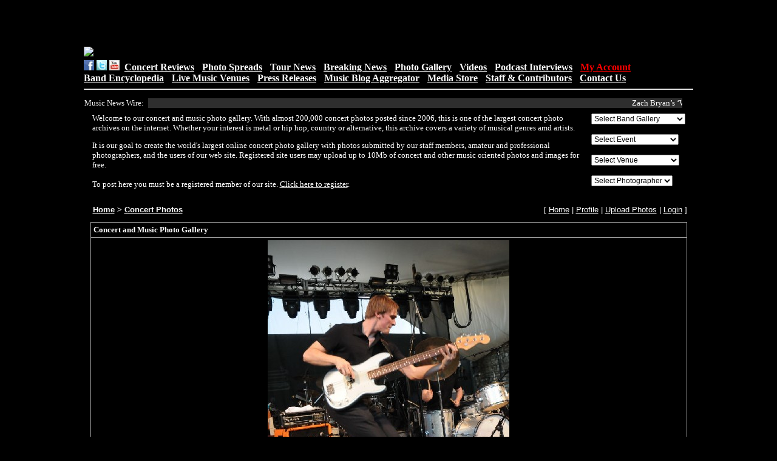

--- FILE ---
content_type: text/html; charset=UTF-8
request_url: http://clubpix.kingsnake.com/photo.php?id=82333
body_size: 150127
content:
<html>
<head>
<title>Concert and Music Photo Gallery - > Concert Photos > Retribution Gospel at Stubb's BarBQ, Austin, Texas</title>
<link REL="stylesheet" TYPE="text/css" href="style.inc.css">
<script LANGUAGE="JavaScript">
function NewWindow(mypage, myname, w, h, scroll) {
var winl = (screen.width - w) / 2;
var wint = (screen.height - h) / 2;
winprops = 'height='+h+',width='+w+',top='+wint+',left='+winl+',scrollbars='+scroll+',resizable'
win = window.open(mypage, myname, winprops)
if (parseInt(navigator.appVersion) >= 4) { win.window.focus(); }
}
</script><link rel="stylesheet" href="lightbox.css" type="text/css" media="screen">
<script type="text/javascript" src="prototype.js"></script>
<script type="text/javascript" src="scriptaculous.js?load=effects,builder"></script>
<script type="text/javascript" src="lightbox.js"></script><meta property="og:title" content="Retribution Gospel at Stubb's BarBQ, Austin, Texas"/>
<meta property="og:site_name" content="Concert and Music Photo Gallery - Concert Photos"/>
<meta property="og:description" content="Retribution Gospel at Stubb's BarBQ, Austin, Texas - 5/11/08 - photos by Jeff Barringer - Club Kingsnake Staff Photographer - Photos shot with Nikon D300 and Nikkor Lenses"/>
<meta property="og:url" content="http://clubpix.kingsnake.com/photo.php?id=82333"/>
<meta property="og:image" content="http://clubpix.kingsnake.com/data/8248RetributionGospl_301.JPG"/>
</head>

<body bgcolor="#000000">
<TABLE align='center' width="1000">
<TR> <TD>
<CENTER><script type="text/javascript"><!--
google_ad_client = "pub-5055305586555416";
/* 468x60, created 5/28/11 */
google_ad_slot = "4627886248";
google_ad_width = 468;
google_ad_height = 60;
//-->
</script>
<script type="text/javascript"
src="http://pagead2.googlesyndication.com/pagead/show_ads.js">
</script></CENTER></TD>

<TD>
<CENTER><script type="text/javascript"><!--
google_ad_client = "pub-5055305586555416";
/* 468x60, created 5/28/11 */
google_ad_slot = "4627886248";
google_ad_width = 468;
google_ad_height = 60;
//-->
</script>
<script type="text/javascript"
src="http://pagead2.googlesyndication.com/pagead/show_ads.js">
</script></CENTER></TD>
  </TR>
</TABLE>
<TABLE width="1010" align="center">
<TR><TD><A HREF="https://club.kingsnake.com/"><IMG SRC="https://club.kingsnake.com/newclublogo.jpg"border="0"></A></TD></TR>
</TABLE>
<TABLE width="1010" align="center">
     <TD WIDTH="1010"><FONT SIZE="+0"><a href="https://www.facebook.com/kingsnakejeffb"><img
     src="https://www.kingsnake.com/newlook/facebooki.gif" alt="follow me on facebook" width="17" border="0"></a>
     <a href="https://twitter.com/clubkingsnake"> <img src="https://www.kingsnake.com/newlook/twitter.gif" alt="follow me on Twitter" width="17" border="0"></a> <a
     href="https://www.youtube.com/user/clubkingsnake"> <img src="https://www.kingsnake.com/newlook/ytbutton.jpg" alt="follow me on YouTube" width="17" border="0"></a> &nbsp;<FONT SIZE="+0"><A
     HREF="https://club.kingsnake.com/concertreviews.html"><B>Concert Reviews</B></A> - <A
     HREF="https://club.kingsnake.com/photospreads.html"><B>Photo Spreads</B></A> - <A
     HREF="https://club.kingsnake.com/tournews.html"><B>Tour News</B></A> - <A
     HREF="https://club.kingsnake.com/aggregator/index.html"><B>Breaking News</B></A> - <A
     HREF="https://clubpix.kingsnake.com"><B>Photo Gallery</B></A> - <A
     HREF="https://club.kingsnake.com/video/index.php"><B>Videos</B></A> - <A
     HREF="https://club.kingsnake.com/podcast.html"><B>Podcast Interviews</B></A> - <A
     HREF="https://club.kingsnake.com/myaccount"><B><FONT COLOR="#FF0000">My Account</FONT></B></A><BR><A
     HREF="https://club.kingsnake.com/wiki_club/index.php"><B>Band Encyclopedia</B></A>  - <A
     HREF="https://club.kingsnake.com/venues.html"><B>Live Music Venues</B></A> - <A
     HREF="https://club.kingsnake.com/press/press.php"><B>Press Releases</B></A> - <A
     HREF="https://club.kingsnake.com/aggregator/index.html"><B>Music Blog Aggregator</B></A>  - <A
     HREF="https://club.kingsnake.com/books"><B>Media Store</B></A> -  <A
     HREF="https://club.kingsnake.com/staff.html"><B>Staff &amp; Contributors</B></A> - <A
     HREF="https://club.kingsnake.com/contact.html"><B>Contact Us</B></A></FONT><HR>
     </TD>
</TABLE>
<TABLE width="1010" align="center">
<TR>
    <TD>
    <div style="padding-left: 1px; text-align: left;">
    <FONT SIZE="-1" COLOR="#F0F0F0">Music News Wire:</FONT>
    </div>
    </TD>
    <TD>
    <div style="padding-left: 1px; text-align: left;">
    <marquee behavior="scroll" align="left" direction="left" bgcolor="#2E2E2E" scrollamount="3" onmouseover="this.stop()" onmouseout="this.start()" WIDTH="880"><FONT SIZE="-1"><font size='-1'><a style='text-decoration:none;' href='https://www.billboard.com/music/chart-beat/zach-bryan-with-heaven-on-top-number-one-billboard-200-1236157357/' target='_blank'>Zach Bryan&rsquo;s &lsquo;With Heaven on Top&rsquo; Debuts at No. 1 on Billboard...</a></font>&nbsp;.&nbsp;.&nbsp;.&nbsp;.&nbsp;.&nbsp;.&nbsp;.&nbsp;.&nbsp;.&nbsp;.&nbsp;
<font size='-1'><a style='text-decoration:none;' href='https://www.billboard.com/lists/top-grossing-music-biopics-movies/' target='_blank'>&lsquo;Springsteen: Deliver Me From Nowhere&rsquo; Ranks in the Top 20 on Billbo...</a></font>&nbsp;.&nbsp;.&nbsp;.&nbsp;.&nbsp;.&nbsp;.&nbsp;.&nbsp;.&nbsp;.&nbsp;.&nbsp;
<font size='-1'><a style='text-decoration:none;' href='https://www.billboard.com/lists/broadway-musical-films-biggest-box-office-wicked/' target='_blank'>&lsquo;Wicked: For Good&rsquo; Nears $525 Million in Worldwide Grosses: Full Lis...</a></font>&nbsp;.&nbsp;.&nbsp;.&nbsp;.&nbsp;.&nbsp;.&nbsp;.&nbsp;.&nbsp;.&nbsp;.&nbsp;
<font size='-1'><a style='text-decoration:none;' href='https://www.billboard.com/music/music-news/sabrina-carpenter-snl-asap-rocky-snackhomiez-1236157346/' target='_blank'>Sabrina Carpenter Returns to &amp;lsquo;SNL&amp;rsquo; for &amp;lsquo;Snack Homi...</a></font>&nbsp;.&nbsp;.&nbsp;.&nbsp;.&nbsp;.&nbsp;.&nbsp;.&nbsp;.&nbsp;.&nbsp;.&nbsp;
<font size='-1'><a style='text-decoration:none;' href='https://www.billboard.com/music/music-news/asap-rocky-snl-debut-danny-elfman-dont-be-dumb-songs-1236157338/' target='_blank'>A$AP Rocky Recruits Danny Elfman, Performs &lsquo;Don&rsquo;t Be Dumb&rsquo; Son...</a></font>&nbsp;.&nbsp;.&nbsp;.&nbsp;.&nbsp;.&nbsp;.&nbsp;.&nbsp;.&nbsp;.&nbsp;.&nbsp;
<font size='-1'><a style='text-decoration:none;' href='https://www.billboard.com/culture/product-recommendations/how-to-watch-patriots-texans-nfl-playoff-game-online-1236157330/' target='_blank'>Here&rsquo;s How to Watch Patriots vs. Texans Playoff Game Online for&nbsp;Free</a></font>&nbsp;.&nbsp;.&nbsp;.&nbsp;.&nbsp;.&nbsp;.&nbsp;.&nbsp;.&nbsp;.&nbsp;.&nbsp;
<font size='-1'><a style='text-decoration:none;' href='https://www.billboard.com/music/concerts/ed-sheeran-fans-choose-songs-for-australia-new-zealand-loop-tour-1236157323/' target='_blank'>Ed Sheeran Invites Fans to Choose Songs for Australia &amp;amp; New Zealand &amp...</a></font>&nbsp;.&nbsp;.&nbsp;.&nbsp;.&nbsp;.&nbsp;.&nbsp;.&nbsp;.&nbsp;.&nbsp;.&nbsp;
<font size='-1'><a style='text-decoration:none;' href='https://www.billboard.com/music/chart-beat/anthony-albanese-triple-j-hottest-100-2025-1236157276/' target='_blank'>Anthony Albanese Reveals His Picks for Triple j&rsquo;s Hottest 100 of&nbsp;2025</a></font>&nbsp;.&nbsp;.&nbsp;.&nbsp;.&nbsp;.&nbsp;.&nbsp;.&nbsp;.&nbsp;.&nbsp;.&nbsp;
<font size='-1'><a style='text-decoration:none;' href='https://www.billboard.com/music/music-news/bob-weir-celebration-of-life-san-francisco-grateful-dead-1236157315/' target='_blank'>Thousands of Fans Celebrate Life of Legendary Grateful Dead Guitarist Bob Weir i...</a></font>&nbsp;.&nbsp;.&nbsp;.&nbsp;.&nbsp;.&nbsp;.&nbsp;.&nbsp;.&nbsp;.&nbsp;.&nbsp;
<font size='-1'><a style='text-decoration:none;' href='https://www.billboard.com/music/music-news/kenny-morris-death-siouxsie-and-the-banshees-drummer-dies-1236157293/' target='_blank'>Kenny Morris, Drummer for Siouxsie and the Banshees, Dies at&nbsp;68</a></font>&nbsp;.&nbsp;.&nbsp;.&nbsp;.&nbsp;.&nbsp;.&nbsp;.&nbsp;.&nbsp;.&nbsp;.&nbsp;
</marquee></FONT>
    </div>
    </TD>
</TR>
</TABLE>

<TABLE width="1010" align="center">
<TR> <TD>
<p><table width="98%" align="center">
<TR>
	<TD valign="top">
<font size="2" color='white' face="verdana">
Welcome to our concert and music photo gallery. With almost 200,000 concert photos posted since 2006, this is one of the largest concert photo archives on the internet.
Whether your interest is metal or hip hop, country or alternative, this archive covers a variety of musical genres amd artists. <P>

It is our goal to create the
world's largest online concert photo gallery with photos submitted by
our staff members, amateur and professional photographers, and the users
of our web site. Registered site users may upload up to 10Mb of
concert and other music oriented photos and images for free. <P>To post
here you must be a registered member of our site. <A
HREF="http://club.kingsnake.com/myaccount">Click here to register</A>.
</font>
	</TD>

	<TD>
	<FORM name=pagejump_top>
<SELECT NAME="selectpage" style="font-size: 9pt; background: FFFFFF;"  onChange="window.location.href=document.pagejump_top.selectpage.options[document.pagejump_top.selectpage.selectedIndex].value">
<OPTION VALUE="">Select Band Gallery</OPTION><OPTION VALUE="http://clubpix.kingsnake.com/search.php?stype=keywords&si=13+Pills&action=search&cat=0&subcat=0">13 Pills</OPTION>
<OPTION VALUE="http://clubpix.kingsnake.com/search.php?stype=keywords&si=13th+Victim&action=search&cat=0&subcat=0">13th Victim</OPTION>
<OPTION VALUE="http://clubpix.kingsnake.com/search.php?stype=keywords&si=2+West&action=search&cat=0&subcat=0">2 West</OPTION>
<OPTION VALUE="http://clubpix.kingsnake.com/search.php?stype=keywords&si=3+Inches+of+Blood&action=search&cat=0&subcat=0">3 Inches of Blood</OPTION>
<OPTION VALUE="http://clubpix.kingsnake.com/search.php?stype=keywords&si=311&action=search&cat=0&subcat=0">311</OPTION>
<OPTION VALUE="http://clubpix.kingsnake.com/search.php?stype=keywords&si=36+Crazyfists&action=search&cat=0&subcat=0">36 Crazyfists</OPTION>
<OPTION VALUE="http://clubpix.kingsnake.com/search.php?stype=keywords&si=40+oz+Fist&action=search&cat=0&subcat=0">40 oz fist</OPTION>
<OPTION VALUE="http://clubpix.kingsnake.com/search.php?stype=keywords&si=7+Shot+Screamers&action=search&cat=0&subcat=0">7 Shot Screamers</OPTION>
<OPTION VALUE="http://clubpix.kingsnake.com/search.php?stype=keywords&si=9mm+Solution&action=search&cat=0&subcat=0">9mm Solution</OPTION>
<OPTION VALUE="http://clubpix.kingsnake.com/search.php?stype=keywords&si=A+Life+Once+Lost&action=search&cat=0&subcat=0">A Life Once Lost</OPTION>
<OPTION VALUE="http://clubpix.kingsnake.com/search.php?stype=keywords&si=A+Static+Lullaby&action=search&cat=0&subcat=0">A Static Lullaby</OPTION>
<OPTION VALUE="http://clubpix.kingsnake.com/search.php?stype=keywords&si=A%2FV&action=search&cat=0&subcat=0">A/V</OPTION>
<OPTION VALUE="http://clubpix.kingsnake.com/search.php?stype=keywords&si=Abythos&action=search&cat=0&subcat=0">Abythos</OPTION>
<OPTION VALUE="http://clubpix.kingsnake.com/search.php?stype=keywords&si=AC%2FDC&action=search&cat=0&subcat=0">AC/DC</OPTION>
<OPTION VALUE="http://clubpix.kingsnake.com/search.php?stype=keywords&si=Ace+Frehley&action=search&cat=0&subcat=0">Ace Frehley</OPTION>
<OPTION VALUE="http://clubpix.kingsnake.com/search.php?stype=keywords&si=Adam+Carroll&action=search&cat=0&subcat=0">Adam Carroll</OPTION>
<OPTION VALUE="http://clubpix.kingsnake.com/search.php?stype=keywords&si=Adrian+Belew&action=search&cat=0&subcat=0">Adrian Belew</OPTION>
<OPTION VALUE="http://clubpix.kingsnake.com/search.php?stype=keywords&si=Against+Me%21&action=search&cat=0&subcat=0">Against Me!</OPTION>
<OPTION VALUE="http://clubpix.kingsnake.com/search.php?stype=keywords&si=Aim+Your+Rifles&action=search&cat=0&subcat=0">Aim Your Rifles</OPTION>
<OPTION VALUE="http://clubpix.kingsnake.com/search.php?stype=keywords&si=Aimee+Man&action=search&cat=0&subcat=0">Aimee Man</OPTION>
<OPTION VALUE="http://clubpix.kingsnake.com/search.php?stype=keywords&si=Airbourne&action=search&cat=0&subcat=0">Airbourne</OPTION>
<OPTION VALUE="http://clubpix.kingsnake.com/search.php?stype=keywords&si=Alice+Cooper&action=search&cat=0&subcat=0">Alice Cooper</OPTION>
<OPTION VALUE="http://clubpix.kingsnake.com/search.php?stype=keywords&si=Alkaline+Trio&action=search&cat=0&subcat=0">Alkaline Trio</OPTION>
<OPTION VALUE="http://clubpix.kingsnake.com/search.php?stype=keywords&si=All+That+Remains&action=search&cat=0&subcat=0">All That Remains</OPTION>
<OPTION VALUE="http://clubpix.kingsnake.com/search.php?stype=keywords&si=All+Time+Low&action=search&cat=0&subcat=0">All Time Low</OPTION>
<OPTION VALUE="http://clubpix.kingsnake.com/search.php?stype=keywords&si=Allison&action=search&cat=0&subcat=0">Allison</OPTION>
<OPTION VALUE="http://clubpix.kingsnake.com/search.php?stype=keywords&si=American+Bang&action=search&cat=0&subcat=0">American Bang</OPTION>
<OPTION VALUE="http://clubpix.kingsnake.com/search.php?stype=keywords&si=American+Fang&action=search&cat=0&subcat=0">American Fang</OPTION>
<OPTION VALUE="http://clubpix.kingsnake.com/search.php?stype=keywords&si=American+Motherload&action=search&cat=0&subcat=0">American Motherload</OPTION>
<OPTION VALUE="http://clubpix.kingsnake.com/search.php?stype=keywords&si=American+Steel&action=search&cat=0&subcat=0">American Steel</OPTION>
<OPTION VALUE="http://clubpix.kingsnake.com/search.php?stype=keywords&si=Amon+Amarth&action=search&cat=0&subcat=0">Amon Amarth</OPTION>
<OPTION VALUE="http://clubpix.kingsnake.com/search.php?stype=keywords&si=Amy+Winehouse&action=search&cat=0&subcat=0">Amy Winehouse</OPTION>
<OPTION VALUE="http://clubpix.kingsnake.com/search.php?stype=keywords&si=An+Eternal+Farewell&action=search&cat=0&subcat=0">An Eternal Farewell</OPTION>
<OPTION VALUE="http://clubpix.kingsnake.com/search.php?stype=keywords&si=Anathallo&action=search&cat=0&subcat=0">Anathallo</OPTION>
<OPTION VALUE="http://clubpix.kingsnake.com/search.php?stype=keywords&si=Trail+of+Dead&action=search&cat=0&subcat=0">And You Will Know ...</OPTION>
<OPTION VALUE="http://clubpix.kingsnake.com/search.php?stype=keywords&si=Anecoic&action=search&cat=0&subcat=0">Anecoic</OPTION>
<OPTION VALUE="http://clubpix.kingsnake.com/search.php?stype=keywords&si=Angels+and+Airwaves&action=search&cat=0&subcat=0">Angels and Airwaves</OPTION>
<OPTION VALUE="http://clubpix.kingsnake.com/search.php?stype=keywords&si=Ankla&action=search&cat=0&subcat=0">Ankla</OPTION>
<OPTION VALUE="http://clubpix.kingsnake.com/search.php?stype=keywords&si=anvil&action=search&cat=0&subcat=0">Anvil</OPTION>
<OPTION VALUE="http://clubpix.kingsnake.com/search.php?stype=keywords&si=anvil&action=search&cat=0&subcat=0">Anvil</OPTION>
<OPTION VALUE="http://clubpix.kingsnake.com/search.php?stype=keywords&si=Apollo+Sunshine&action=search&cat=0&subcat=0">Apollo Sunshine</OPTION>
<OPTION VALUE="http://clubpix.kingsnake.com/search.php?stype=keywords&si=Apostle+of+Hustle&action=search&cat=0&subcat=0">Apostle of Hustle</OPTION>
<OPTION VALUE="http://clubpix.kingsnake.com/search.php?stype=keywords&si=Apox&action=search&cat=0&subcat=0">Apox</OPTION>
<OPTION VALUE="http://clubpix.kingsnake.com/search.php?stype=keywords&si=Aranda&action=search&cat=0&subcat=0">Aranda</OPTION>
<OPTION VALUE="http://clubpix.kingsnake.com/search.php?stype=keywords&si=Arcade+Fire&action=search&cat=0&subcat=0">Arcade Fire</OPTION>
<OPTION VALUE="http://clubpix.kingsnake.com/search.php?stype=keywords&si=Arctic+Monkeys&action=search&cat=0&subcat=0">Arctic Monkeys</OPTION>
<OPTION VALUE="http://clubpix.kingsnake.com/search.php?stype=keywords&si=Ari+Shine&action=search&cat=0&subcat=0">Ari Shine</OPTION>
<OPTION VALUE="http://clubpix.kingsnake.com/search.php?stype=keywords&si=arlo+guthrie&action=search&cat=0&subcat=0">Arlo Guthrie</OPTION>
<OPTION VALUE="http://clubpix.kingsnake.com/search.php?stype=keywords&si=Armor+For+Sleep&action=search&cat=0&subcat=0">Armor For Sleep</OPTION>
<OPTION VALUE="http://clubpix.kingsnake.com/search.php?stype=keywords&si=Army+of+Anyone&action=search&cat=0&subcat=0">Army of Anyone</OPTION>
<OPTION VALUE="http://clubpix.kingsnake.com/search.php?stype=keywords&si=Army+Of+Me&action=search&cat=0&subcat=0">Army Of Me</OPTION>
<OPTION VALUE="http://clubpix.kingsnake.com/search.php?stype=keywords&si=As+I+Lay+Dying&action=search&cat=0&subcat=0">As I Lay Dying</OPTION>
<OPTION VALUE="http://clubpix.kingsnake.com/search.php?stype=keywords&si=Astra+Heights&action=search&cat=0&subcat=0">Astra Heights</OPTION>
<OPTION VALUE="http://clubpix.kingsnake.com/search.php?stype=keywords&si=Atmosphere&action=search&cat=0&subcat=0">Atmosphere</OPTION>
<OPTION VALUE="http://clubpix.kingsnake.com/search.php?stype=keywords&si=Atreyu&action=search&cat=0&subcat=0">Atreyu</OPTION>
<OPTION VALUE="http://clubpix.kingsnake.com/search.php?stype=keywords&si=August+Burns+Red&action=search&cat=0&subcat=0">August Burns Red</OPTION>
<OPTION VALUE="http://clubpix.kingsnake.com/search.php?stype=keywords&si=Augustana&action=search&cat=0&subcat=0">Augustana</OPTION>
<OPTION VALUE="http://clubpix.kingsnake.com/search.php?stype=keywords&si=Avenged+Sevenfold&action=search&cat=0&subcat=0">Avenged Sevenfold</OPTION>
<OPTION VALUE="http://clubpix.kingsnake.com/search.php?stype=keywords&si=Averse+Sefira&action=search&cat=0&subcat=0">Averse Sefira</OPTION>
<OPTION VALUE="http://clubpix.kingsnake.com/search.php?stype=keywords&si=bb+king&action=search&cat=0&subcat=0">B.B. King</OPTION>
<OPTION VALUE="http://clubpix.kingsnake.com/search.php?stype=keywords&si=Back+Door+Slam&action=search&cat=0&subcat=0">Back Door Slam</OPTION>
<OPTION VALUE="http://clubpix.kingsnake.com/search.php?stype=keywords&si=Bad+Acid+Trip&action=search&cat=0&subcat=0">Bad Acid Trip</OPTION>
<OPTION VALUE="http://clubpix.kingsnake.com/search.php?stype=keywords&si=Basia+Bulat&action=search&cat=0&subcat=0">Basia Bulat</OPTION>
<OPTION VALUE="http://clubpix.kingsnake.com/search.php?stype=keywords&si=Bassnectar&action=search&cat=0&subcat=0">Bassnectar</OPTION>
<OPTION VALUE="http://clubpix.kingsnake.com/search.php?stype=keywords&si=Bavu+Blakes&action=search&cat=0&subcat=0">Bavu Blakes</OPTION>
<OPTION VALUE="http://clubpix.kingsnake.com/search.php?stype=keywords&si=Beatle+Bob&action=search&cat=0&subcat=0">Beatle Bob</OPTION>
<OPTION VALUE="http://clubpix.kingsnake.com/search.php?stype=keywords&si=Beats+Antique&action=search&cat=0&subcat=0">Beats Antique</OPTION>
<OPTION VALUE="http://clubpix.kingsnake.com/search.php?stype=keywords&si=Beck&action=search&cat=0&subcat=0">Beck</OPTION>
<OPTION VALUE="http://clubpix.kingsnake.com/search.php?stype=keywords&si=Behemoth&action=search&cat=0&subcat=0">Behemoth</OPTION>
<OPTION VALUE="http://clubpix.kingsnake.com/search.php?stype=keywords&si=Ben+Folds&action=search&cat=0&subcat=0">Ben Folds</OPTION>
<OPTION VALUE="http://clubpix.kingsnake.com/search.php?stype=keywords&si=Ben+Harper&action=search&cat=0&subcat=0">Ben Harper</OPTION>
<OPTION VALUE="http://clubpix.kingsnake.com/search.php?stype=keywords&si=ben+harper&action=search&cat=0&subcat=0">ben harper</OPTION>
<OPTION VALUE="http://clubpix.kingsnake.com/search.php?stype=keywords&si=Ben+Jelen&action=search&cat=0&subcat=0">Ben Jelen</OPTION>
<OPTION VALUE="http://clubpix.kingsnake.com/search.php?stype=keywords&si=Ben+Kweller&action=search&cat=0&subcat=0">Ben Kweller</OPTION>
<OPTION VALUE="http://clubpix.kingsnake.com/search.php?stype=keywords&si=Between+the+Buried+and+Me&action=search&cat=0&subcat=0">Between the Buried...</OPTION>
<OPTION VALUE="http://clubpix.kingsnake.com/search.php?stype=keywords&si=Bible+Of+The+Devil&action=search&cat=0&subcat=0">Bible Of The Devil</OPTION>
<OPTION VALUE="http://clubpix.kingsnake.com/search.php?stype=keywords&si=Big+D&action=search&cat=0&subcat=0">Big D & The Kids T...</OPTION>
<OPTION VALUE="http://clubpix.kingsnake.com/search.php?stype=keywords&si=Billy+Bob+Thornton&action=search&cat=0&subcat=0">Billy Bob Thornton</OPTION>
<OPTION VALUE="http://clubpix.kingsnake.com/search.php?stype=keywords&si=Billy+Bragg&action=search&cat=0&subcat=0">Billy Bragg</OPTION>
<OPTION VALUE="http://clubpix.kingsnake.com/search.php?stype=keywords&si=Billy+Gibbons&action=search&cat=0&subcat=0">Billy Gibbons</OPTION>
<OPTION VALUE="http://clubpix.kingsnake.com/search.php?stype=keywords&si=Billy+Talent&action=search&cat=0&subcat=0">Billy Talent</OPTION>
<OPTION VALUE="http://clubpix.kingsnake.com/search.php?stype=keywords&si=Binky+Tunny+and+the+Farmland+Chokehold&action=search&cat=0&subcat=0">Binky Tunny and th...</OPTION>
<OPTION VALUE="http://clubpix.kingsnake.com/search.php?stype=keywords&si=Bird&action=search&cat=0&subcat=0">Bird</OPTION>
<OPTION VALUE="http://clubpix.kingsnake.com/search.php?stype=keywords&si=Birds+of+Wales&action=search&cat=0&subcat=0">Birds of Wales</OPTION>
<OPTION VALUE="http://clubpix.kingsnake.com/search.php?stype=keywords&si=Bjork&action=search&cat=0&subcat=0">Bjork</OPTION>
<OPTION VALUE="http://clubpix.kingsnake.com/search.php?stype=keywords&si=Black+And+White+Years&action=search&cat=0&subcat=0">Black And White Ye...</OPTION>
<OPTION VALUE="http://clubpix.kingsnake.com/search.php?stype=keywords&si=Black+Label+Society&action=search&cat=0&subcat=0">Black Label Society</OPTION>
<OPTION VALUE="http://clubpix.kingsnake.com/search.php?stype=keywords&si=Black+Lips&action=search&cat=0&subcat=0">Black Lips</OPTION>
<OPTION VALUE="http://clubpix.kingsnake.com/search.php?stype=keywords&si=Black+Oak+Arkansas&action=search&cat=0&subcat=0">Black Oak Arkansas</OPTION>
<OPTION VALUE="http://clubpix.kingsnake.com/search.php?stype=keywords&si=Black+Rebel+Motorcycle+Club&action=search&cat=0&subcat=0">Black Rebel Motorc...</OPTION>
<OPTION VALUE="http://clubpix.kingsnake.com/search.php?stype=keywords&si=Black+Stone+Cherry&action=search&cat=0&subcat=0">Black Stone Cherry</OPTION>
<OPTION VALUE="http://clubpix.kingsnake.com/search.php?stype=keywords&si=Black+Tide&action=search&cat=0&subcat=0">Black Tide</OPTION>
<OPTION VALUE="http://clubpix.kingsnake.com/search.php?stype=keywords&si=Blackjacket&action=search&cat=0&subcat=0">Blackjacket</OPTION>
<OPTION VALUE="http://clubpix.kingsnake.com/search.php?stype=keywords&si=Blacklist&action=search&cat=0&subcat=0">Blacklist</OPTION>
<OPTION VALUE="http://clubpix.kingsnake.com/search.php?stype=keywords&si=Bleeding+Through&action=search&cat=0&subcat=0">Bleeding Through</OPTION>
<OPTION VALUE="http://clubpix.kingsnake.com/search.php?stype=keywords&si=Bless+The+Fall&action=search&cat=0&subcat=0">Bless The Fall</OPTION>
<OPTION VALUE="http://clubpix.kingsnake.com/search.php?stype=keywords&si=Blink+182&action=search&cat=0&subcat=0">Blink 182</OPTION>
<OPTION VALUE="http://clubpix.kingsnake.com/search.php?stype=keywords&si=Blink+182&action=search&cat=0&subcat=0">Blink 182</OPTION>
<OPTION VALUE="http://clubpix.kingsnake.com/search.php?stype=keywords&si=Blitz&action=search&cat=0&subcat=0">Blitz</OPTION>
<OPTION VALUE="http://clubpix.kingsnake.com/search.php?stype=keywords&si=Blue+Cheer&action=search&cat=0&subcat=0">Blue Cheer</OPTION>
<OPTION VALUE="http://clubpix.kingsnake.com/search.php?stype=keywords&si=Blue+Man+Group&action=search&cat=0&subcat=0">Blue Man Group</OPTION>
<OPTION VALUE="http://clubpix.kingsnake.com/search.php?stype=keywords&si=Blue+October&action=search&cat=0&subcat=0">Blue October</OPTION>
<OPTION VALUE="http://clubpix.kingsnake.com/search.php?stype=keywords&si=Blue+Rodeo&action=search&cat=0&subcat=0">Blue Rodeo</OPTION>
<OPTION VALUE="http://clubpix.kingsnake.com/search.php?stype=keywords&si=Blues+Brothers+Castro&action=search&cat=0&subcat=0">Blues Brothers Cas...</OPTION>
<OPTION VALUE="http://clubpix.kingsnake.com/search.php?stype=keywords&si=Bobbie+Nelson&action=search&cat=0&subcat=0">Bobbie Nelson</OPTION>
<OPTION VALUE="http://clubpix.kingsnake.com/search.php?stype=keywords&si=Bobby+Bare+Jr&action=search&cat=0&subcat=0">Bobby Bare Jr</OPTION>
<OPTION VALUE="http://clubpix.kingsnake.com/search.php?stype=keywords&si=Body+of+War&action=search&cat=0&subcat=0">Body of War</OPTION>
<OPTION VALUE="http://clubpix.kingsnake.com/search.php?stype=keywords&si=Bonnaroo&action=search&cat=0&subcat=0">Bonnaroo</OPTION>
<OPTION VALUE="http://clubpix.kingsnake.com/search.php?stype=keywords&si=Boys+Like+Girls&action=search&cat=0&subcat=0">Boys Like Girls</OPTION>
<OPTION VALUE="http://clubpix.kingsnake.com/search.php?stype=keywords&si=Boys+Night+Out&action=search&cat=0&subcat=0">Boys Night Out</OPTION>
<OPTION VALUE="http://clubpix.kingsnake.com/search.php?stype=keywords&si=Brand+New&action=search&cat=0&subcat=0">Brand New</OPTION>
<OPTION VALUE="http://clubpix.kingsnake.com/search.php?stype=keywords&si=Brand+New&action=search&cat=0&subcat=0">Brand New</OPTION>
<OPTION VALUE="http://clubpix.kingsnake.com/search.php?stype=keywords&si=Breaking+Benjamin&action=search&cat=0&subcat=0">Breaking Benjamin</OPTION>
<OPTION VALUE="http://clubpix.kingsnake.com/search.php?stype=keywords&si=Brendan+James&action=search&cat=0&subcat=0">Brendan James</OPTION>
<OPTION VALUE="http://clubpix.kingsnake.com/search.php?stype=keywords&si=Brett+Dennen&action=search&cat=0&subcat=0">Brett Dennen</OPTION>
<OPTION VALUE="http://clubpix.kingsnake.com/search.php?stype=keywords&si=Broken+Teeth&action=search&cat=0&subcat=0">Broken Teeth</OPTION>
<OPTION VALUE="http://clubpix.kingsnake.com/search.php?stype=keywords&si=Brothers+and+Sisters&action=search&cat=0&subcat=0">Brothers and Sisters</OPTION>
<OPTION VALUE="http://clubpix.kingsnake.com/search.php?stype=keywords&si=Buckethead&action=search&cat=0&subcat=0">Buckethead</OPTION>
<OPTION VALUE="http://clubpix.kingsnake.com/search.php?stype=keywords&si=Burning+Star+Core&action=search&cat=0&subcat=0">Burning Star Core</OPTION>
<OPTION VALUE="http://clubpix.kingsnake.com/search.php?stype=keywords&si=Butcherwhite&action=search&cat=0&subcat=0">Butcherwhite</OPTION>
<OPTION VALUE="http://clubpix.kingsnake.com/search.php?stype=keywords&si=Buttercup&action=search&cat=0&subcat=0">Buttercup</OPTION>
<OPTION VALUE="http://clubpix.kingsnake.com/search.php?stype=keywords&si=Butthole+Surfers&action=search&cat=0&subcat=0">Butthole Surfers</OPTION>
<OPTION VALUE="http://clubpix.kingsnake.com/search.php?stype=keywords&si=By+Strangulation&action=search&cat=0&subcat=0">By Strangulation</OPTION>
<OPTION VALUE="http://clubpix.kingsnake.com/search.php?stype=keywords&si=Call+to+Arms&action=search&cat=0&subcat=0">Call to Arms</OPTION>
<OPTION VALUE="http://clubpix.kingsnake.com/search.php?stype=keywords&si=Calmdown+Killer&action=search&cat=0&subcat=0">Calmdown Killer</OPTION>
<OPTION VALUE="http://clubpix.kingsnake.com/search.php?stype=keywords&si=Camera+Obscura&action=search&cat=0&subcat=0">Camera Obscura</OPTION>
<OPTION VALUE="http://clubpix.kingsnake.com/search.php?stype=keywords&si=Canada&action=search&cat=0&subcat=0">Canada</OPTION>
<OPTION VALUE="http://clubpix.kingsnake.com/search.php?stype=keywords&si=Cancer+Bats&action=search&cat=0&subcat=0">Cancer Bats</OPTION>
<OPTION VALUE="http://clubpix.kingsnake.com/search.php?stype=keywords&si=Cannibal+Corpse&action=search&cat=0&subcat=0">Cannibal Corpse</OPTION>
<OPTION VALUE="http://clubpix.kingsnake.com/search.php?stype=keywords&si=Carlos+Santana&action=search&cat=0&subcat=0">Carlos Santana</OPTION>
<OPTION VALUE="http://clubpix.kingsnake.com/search.php?stype=keywords&si=Carlotta&action=search&cat=0&subcat=0">Carlotta</OPTION>
<OPTION VALUE="http://clubpix.kingsnake.com/search.php?stype=keywords&si=Carolyn+Wonderland&action=search&cat=0&subcat=0">Carolyn Wonderland</OPTION>
<OPTION VALUE="http://clubpix.kingsnake.com/search.php?stype=keywords&si=Casket+Salesman&action=search&cat=0&subcat=0">Casket Salesman</OPTION>
<OPTION VALUE="http://clubpix.kingsnake.com/search.php?stype=keywords&si=Cat+Power&action=search&cat=0&subcat=0">Cat Power</OPTION>
<OPTION VALUE="http://clubpix.kingsnake.com/search.php?stype=keywords&si=Cattle+Decapitation&action=search&cat=0&subcat=0">Cattle Decapitation</OPTION>
<OPTION VALUE="http://clubpix.kingsnake.com/search.php?stype=keywords&si=Centro-Matic&action=search&cat=0&subcat=0">Centro-Matic</OPTION>
<OPTION VALUE="http://clubpix.kingsnake.com/search.php?stype=keywords&si=Cerberus&action=search&cat=0&subcat=0">Cerberus</OPTION>
<OPTION VALUE="http://clubpix.kingsnake.com/search.php?stype=keywords&si=Charlie+Sexton&action=search&cat=0&subcat=0">Charlie Sexton</OPTION>
<OPTION VALUE="http://clubpix.kingsnake.com/search.php?stype=keywords&si=Cheap+Suits&action=search&cat=0&subcat=0">Cheap Suits</OPTION>
<OPTION VALUE="http://clubpix.kingsnake.com/search.php?stype=keywords&si=chickenfoot&action=search&cat=0&subcat=0">Chickenfoot</OPTION>
<OPTION VALUE="http://clubpix.kingsnake.com/search.php?stype=keywords&si=Children+of+Bodom&action=search&cat=0&subcat=0">Children of Bodom</OPTION>
<OPTION VALUE="http://clubpix.kingsnake.com/search.php?stype=keywords&si=Chimaira&action=search&cat=0&subcat=0">Chimaira</OPTION>
<OPTION VALUE="http://clubpix.kingsnake.com/search.php?stype=keywords&si=Chimaria&action=search&cat=0&subcat=0">Chimaria</OPTION>
<OPTION VALUE="http://clubpix.kingsnake.com/search.php?stype=keywords&si=Chiodos&action=search&cat=0&subcat=0">Chiodos</OPTION>
<OPTION VALUE="http://clubpix.kingsnake.com/search.php?stype=keywords&si=Chris+Bathgate&action=search&cat=0&subcat=0">Chris Bathgate</OPTION>
<OPTION VALUE="http://clubpix.kingsnake.com/search.php?stype=keywords&si=Chris+Cornell&action=search&cat=0&subcat=0">Chris Cornell</OPTION>
<OPTION VALUE="http://clubpix.kingsnake.com/search.php?stype=keywords&si=Chris+Isaak&action=search&cat=0&subcat=0">Chris Isaak</OPTION>
<OPTION VALUE="http://clubpix.kingsnake.com/search.php?stype=keywords&si=Christopher+Rees&action=search&cat=0&subcat=0">Christopher Rees</OPTION>
<OPTION VALUE="http://clubpix.kingsnake.com/search.php?stype=keywords&si=Chthonic&action=search&cat=0&subcat=0">Chthonic</OPTION>
<OPTION VALUE="http://clubpix.kingsnake.com/search.php?stype=keywords&si=Chuck+Dukowski+Sextet&action=search&cat=0&subcat=0">Chuck Dukowski Sex...</OPTION>
<OPTION VALUE="http://clubpix.kingsnake.com/search.php?stype=keywords&si=Chuck+Mead+%26+His+Grassy+Knoll+Boys&action=search&cat=0&subcat=0">Chuck Mead & His G...</OPTION>
<OPTION VALUE="http://clubpix.kingsnake.com/search.php?stype=keywords&si=Cities+In+Dust&action=search&cat=0&subcat=0">Cities In Dust</OPTION>
<OPTION VALUE="http://clubpix.kingsnake.com/search.php?stype=keywords&si=City+and+Colour&action=search&cat=0&subcat=0">City and Colour</OPTION>
<OPTION VALUE="http://clubpix.kingsnake.com/search.php?stype=keywords&si=Clear+Static&action=search&cat=0&subcat=0">Clear Static</OPTION>
<OPTION VALUE="http://clubpix.kingsnake.com/search.php?stype=keywords&si=Clorox+Girls&action=search&cat=0&subcat=0">Clorox Girls</OPTION>
<OPTION VALUE="http://clubpix.kingsnake.com/search.php?stype=keywords&si=Club+of+Sons&action=search&cat=0&subcat=0">Club of Sons</OPTION>
<OPTION VALUE="http://clubpix.kingsnake.com/search.php?stype=keywords&si=Clutch&action=search&cat=0&subcat=0">Clutch</OPTION>
<OPTION VALUE="http://clubpix.kingsnake.com/search.php?stype=keywords&si=Cog&action=search&cat=0&subcat=0">Cog</OPTION>
<OPTION VALUE="http://clubpix.kingsnake.com/search.php?stype=keywords&si=Colbie+Caillat&action=search&cat=0&subcat=0">Colbie Caillat</OPTION>
<OPTION VALUE="http://clubpix.kingsnake.com/search.php?stype=keywords&si=cold+war&action=search&cat=0&subcat=0">cold war kids</OPTION>
<OPTION VALUE="http://clubpix.kingsnake.com/search.php?stype=keywords&si=cold+war&action=search&cat=0&subcat=0">Cold War Kids</OPTION>
<OPTION VALUE="http://clubpix.kingsnake.com/search.php?stype=keywords&si=Colin+Gilmore&action=search&cat=0&subcat=0">Colin Gilmore</OPTION>
<OPTION VALUE="http://clubpix.kingsnake.com/search.php?stype=keywords&si=Collective+Soul&action=search&cat=0&subcat=0">Collective Soul</OPTION>
<OPTION VALUE="http://clubpix.kingsnake.com/search.php?stype=keywords&si=Conniption&action=search&cat=0&subcat=0">Conniption</OPTION>
<OPTION VALUE="http://clubpix.kingsnake.com/search.php?stype=keywords&si=Consider+The+Source&action=search&cat=0&subcat=0">Consider The Source</OPTION>
<OPTION VALUE="http://clubpix.kingsnake.com/search.php?stype=keywords&si=Crash+Gallery&action=search&cat=0&subcat=0">Crash Gallery</OPTION>
<OPTION VALUE="http://clubpix.kingsnake.com/search.php?stype=keywords&si=Crash+Karma&action=search&cat=0&subcat=0">Crash Karma</OPTION>
<OPTION VALUE="http://clubpix.kingsnake.com/search.php?stype=keywords&si=Crash+Karma&action=search&cat=0&subcat=0">Crash Karma</OPTION>
<OPTION VALUE="http://clubpix.kingsnake.com/search.php?stype=keywords&si=Crush+Luther&action=search&cat=0&subcat=0">Crush Luther</OPTION>
<OPTION VALUE="http://clubpix.kingsnake.com/search.php?stype=keywords&si=cuff+the+duke&action=search&cat=0&subcat=0">Cuff The Duke</OPTION>
<OPTION VALUE="http://clubpix.kingsnake.com/search.php?stype=keywords&si=Cute+Is+What+We+Aim+For&action=search&cat=0&subcat=0">Cute Is What We Ai...</OPTION>
<OPTION VALUE="http://clubpix.kingsnake.com/search.php?stype=keywords&si=Cycle+Of+Pain&action=search&cat=0&subcat=0">Cycle Of Pain</OPTION>
<OPTION VALUE="http://clubpix.kingsnake.com/search.php?stype=keywords&si=Daath&action=search&cat=0&subcat=0">Daath</OPTION>
<OPTION VALUE="http://clubpix.kingsnake.com/search.php?stype=keywords&si=Dan+Rather&action=search&cat=0&subcat=0">Dan Rather</OPTION>
<OPTION VALUE="http://clubpix.kingsnake.com/search.php?stype=keywords&si=Dananananakroyd&action=search&cat=0&subcat=0">Dananananakroyd</OPTION>
<OPTION VALUE="http://clubpix.kingsnake.com/search.php?stype=keywords&si=Danielia+Cotton&action=search&cat=0&subcat=0">Danielia Cotton</OPTION>
<OPTION VALUE="http://clubpix.kingsnake.com/search.php?stype=keywords&si=Dark+Star+Orchestra&action=search&cat=0&subcat=0">Dark Star Orchestra</OPTION>
<OPTION VALUE="http://clubpix.kingsnake.com/search.php?stype=keywords&si=Darkest+Hour&action=search&cat=0&subcat=0">Darkest Hour</OPTION>
<OPTION VALUE="http://clubpix.kingsnake.com/search.php?stype=keywords&si=Dashboard+Confessional&action=search&cat=0&subcat=0">Dashboard Confessi...</OPTION>
<OPTION VALUE="http://clubpix.kingsnake.com/search.php?stype=keywords&si=Datarock&action=search&cat=0&subcat=0">Datarock</OPTION>
<OPTION VALUE="http://clubpix.kingsnake.com/search.php?stype=keywords&si=David+Allan+Coe&action=search&cat=0&subcat=0">David Allan Coe</OPTION>
<OPTION VALUE="http://clubpix.kingsnake.com/search.php?stype=keywords&si=David+Garza&action=search&cat=0&subcat=0">David Garza</OPTION>
<OPTION VALUE="http://clubpix.kingsnake.com/search.php?stype=keywords&si=David+Monks&action=search&cat=0&subcat=0">David Monks</OPTION>
<OPTION VALUE="http://clubpix.kingsnake.com/search.php?stype=keywords&si=Dazzling+King+Soloman+Band&action=search&cat=0&subcat=0">Dazzling King Solo...</OPTION>
<OPTION VALUE="http://clubpix.kingsnake.com/search.php?stype=keywords&si=De+la+Soul&action=search&cat=0&subcat=0">De la Soul</OPTION>
<OPTION VALUE="http://clubpix.kingsnake.com/search.php?stype=keywords&si=De%2ACords&action=search&cat=0&subcat=0">De*Cords</OPTION>
<OPTION VALUE="http://clubpix.kingsnake.com/search.php?stype=keywords&si=Dead+Confederate&action=search&cat=0&subcat=0">Dead Confederate</OPTION>
<OPTION VALUE="http://clubpix.kingsnake.com/search.php?stype=keywords&si=Dead+Haven&action=search&cat=0&subcat=0">Dead Haven</OPTION>
<OPTION VALUE="http://clubpix.kingsnake.com/search.php?stype=keywords&si=Dead+Meadow&action=search&cat=0&subcat=0">Dead Meadow</OPTION>
<OPTION VALUE="http://clubpix.kingsnake.com/search.php?stype=keywords&si=Dead+Men+Dreaming&action=search&cat=0&subcat=0">Dead Men Dreaming</OPTION>
<OPTION VALUE="http://clubpix.kingsnake.com/search.php?stype=keywords&si=Dead+Weather&action=search&cat=0&subcat=0">Dead Weather</OPTION>
<OPTION VALUE="http://clubpix.kingsnake.com/search.php?stype=keywords&si=Deadboy+and+the+Elephantmen&action=search&cat=0&subcat=0">Deadboy and the El...</OPTION>
<OPTION VALUE="http://clubpix.kingsnake.com/search.php?stype=keywords&si=Dear+And+The+Headlights&action=search&cat=0&subcat=0">Dear And The Headl...</OPTION>
<OPTION VALUE="http://clubpix.kingsnake.com/search.php?stype=keywords&si=Deastro&action=search&cat=0&subcat=0">Deastro</OPTION>
<OPTION VALUE="http://clubpix.kingsnake.com/search.php?stype=keywords&si=Death+Cab+For+Cutie&action=search&cat=0&subcat=0">Death Cab For Cutie</OPTION>
<OPTION VALUE="http://clubpix.kingsnake.com/search.php?stype=keywords&si=Deborah+Harry&action=search&cat=0&subcat=0">Deborah Harry</OPTION>
<OPTION VALUE="http://clubpix.kingsnake.com/search.php?stype=keywords&si=Deborah+Harry&action=search&cat=0&subcat=0">Deborah Harry</OPTION>
<OPTION VALUE="http://clubpix.kingsnake.com/search.php?stype=keywords&si=Deftones&action=search&cat=0&subcat=0">Deftones</OPTION>
<OPTION VALUE="http://clubpix.kingsnake.com/search.php?stype=keywords&si=Del+Castillo&action=search&cat=0&subcat=0">Del Castillo</OPTION>
<OPTION VALUE="http://clubpix.kingsnake.com/search.php?stype=keywords&si=del+the+funky+homosapien&action=search&cat=0&subcat=0">del the funky homo...</OPTION>
<OPTION VALUE="http://clubpix.kingsnake.com/search.php?stype=keywords&si=Demelich&action=search&cat=0&subcat=0">Demelich</OPTION>
<OPTION VALUE="http://clubpix.kingsnake.com/search.php?stype=keywords&si=Dennis+Keller&action=search&cat=0&subcat=0">Dennis Keller</OPTION>
<OPTION VALUE="http://clubpix.kingsnake.com/search.php?stype=keywords&si=Depeche+Mode&action=search&cat=0&subcat=0">Depeche Mode</OPTION>
<OPTION VALUE="http://clubpix.kingsnake.com/search.php?stype=keywords&si=Depeche+Mode&action=search&cat=0&subcat=0">Depeche Mode</OPTION>
<OPTION VALUE="http://clubpix.kingsnake.com/search.php?stype=keywords&si=dereks+trucks+susan+tedeschi&action=search&cat=0&subcat=0">Derek Trucks and S...</OPTION>
<OPTION VALUE="http://clubpix.kingsnake.com/search.php?stype=keywords&si=Despised+Icon&action=search&cat=0&subcat=0">Despised Icon</OPTION>
<OPTION VALUE="http://clubpix.kingsnake.com/search.php?stype=keywords&si=Dethklok&action=search&cat=0&subcat=0">Dethklok</OPTION>
<OPTION VALUE="http://clubpix.kingsnake.com/search.php?stype=keywords&si=Detroit+Cobras&action=search&cat=0&subcat=0">Detroit Cobras</OPTION>
<OPTION VALUE="http://clubpix.kingsnake.com/search.php?stype=keywords&si=DevilDriver&action=search&cat=0&subcat=0">DevilDriver</OPTION>
<OPTION VALUE="http://clubpix.kingsnake.com/search.php?stype=keywords&si=DEVO&action=search&cat=0&subcat=0">DEVO</OPTION>
<OPTION VALUE="http://clubpix.kingsnake.com/search.php?stype=keywords&si=Die+Mannequin&action=search&cat=0&subcat=0">Die Mannequin</OPTION>
<OPTION VALUE="http://clubpix.kingsnake.com/search.php?stype=keywords&si=Dimebag+Tribute&action=search&cat=0&subcat=0">Dimebag Tribute</OPTION>
<OPTION VALUE="http://clubpix.kingsnake.com/search.php?stype=keywords&si=Dimmu+Borgir&action=search&cat=0&subcat=0">Dimmu Borgir</OPTION>
<OPTION VALUE="http://clubpix.kingsnake.com/search.php?stype=keywords&si=Dirge&action=search&cat=0&subcat=0">Dirge</OPTION>
<OPTION VALUE="http://clubpix.kingsnake.com/search.php?stype=keywords&si=Dirty+Sweet&action=search&cat=0&subcat=0">Dirty Sweet</OPTION>
<OPTION VALUE="http://clubpix.kingsnake.com/search.php?stype=keywords&si=Dirty+Wormz&action=search&cat=0&subcat=0">Dirty Wormz</OPTION>
<OPTION VALUE="http://clubpix.kingsnake.com/search.php?stype=keywords&si=Disfigured&action=search&cat=0&subcat=0">Disfigured</OPTION>
<OPTION VALUE="http://clubpix.kingsnake.com/search.php?stype=keywords&si=Disturbed&action=search&cat=0&subcat=0">Disturbed</OPTION>
<OPTION VALUE="http://clubpix.kingsnake.com/search.php?stype=keywords&si=Divine+Heresy&action=search&cat=0&subcat=0">Divine Heresy</OPTION>
<OPTION VALUE="http://clubpix.kingsnake.com/search.php?stype=keywords&si=Dope&action=search&cat=0&subcat=0">Dope</OPTION>
<OPTION VALUE="http://clubpix.kingsnake.com/search.php?stype=keywords&si=Dr+James+and+the+Vaccinations&action=search&cat=0&subcat=0">Dr James and the V...</OPTION>
<OPTION VALUE="http://clubpix.kingsnake.com/search.php?stype=keywords&si=dragonette&action=search&cat=0&subcat=0">dragonette</OPTION>
<OPTION VALUE="http://clubpix.kingsnake.com/search.php?stype=keywords&si=Dragonforce&action=search&cat=0&subcat=0">Dragonforce</OPTION>
<OPTION VALUE="http://clubpix.kingsnake.com/search.php?stype=keywords&si=Dream+Theater&action=search&cat=0&subcat=0">Dream Theater</OPTION>
<OPTION VALUE="http://clubpix.kingsnake.com/search.php?stype=keywords&si=Dred+Skott&action=search&cat=0&subcat=0">Dred Skott</OPTION>
<OPTION VALUE="http://clubpix.kingsnake.com/search.php?stype=keywords&si=Dremnt+The+End&action=search&cat=0&subcat=0">Dremnt The End</OPTION>
<OPTION VALUE="http://clubpix.kingsnake.com/search.php?stype=keywords&si=Drive+By&action=search&cat=0&subcat=0">Drive By</OPTION>
<OPTION VALUE="http://clubpix.kingsnake.com/search.php?stype=keywords&si=Driven&action=search&cat=0&subcat=0">Driven</OPTION>
<OPTION VALUE="http://clubpix.kingsnake.com/search.php?stype=keywords&si=Droid&action=search&cat=0&subcat=0">Droid</OPTION>
<OPTION VALUE="http://clubpix.kingsnake.com/search.php?stype=keywords&si=Drop+Dead%2C+Gorgeous&action=search&cat=0&subcat=0">Drop Dead, Gorgeous</OPTION>
<OPTION VALUE="http://clubpix.kingsnake.com/search.php?stype=keywords&si=Dropkick+Murphys&action=search&cat=0&subcat=0">Dropkick Murphys</OPTION>
<OPTION VALUE="http://clubpix.kingsnake.com/search.php?stype=keywords&si=Dropping+Daylight&action=search&cat=0&subcat=0">Dropping Daylight</OPTION>
<OPTION VALUE="http://clubpix.kingsnake.com/search.php?stype=keywords&si=Drums+%26+Tuba&action=search&cat=0&subcat=0">Drums & Tuba</OPTION>
<OPTION VALUE="http://clubpix.kingsnake.com/search.php?stype=keywords&si=Duffy&action=search&cat=0&subcat=0">Duffy</OPTION>
<OPTION VALUE="http://clubpix.kingsnake.com/search.php?stype=keywords&si=Dukes+of+Simpleton&action=search&cat=0&subcat=0">Dukes of Simpleton</OPTION>
<OPTION VALUE="http://clubpix.kingsnake.com/search.php?stype=keywords&si=Dying+Fetus&action=search&cat=0&subcat=0">Dying Fetus</OPTION>
<OPTION VALUE="http://clubpix.kingsnake.com/search.php?stype=keywords&si=Dysrhythmia&action=search&cat=0&subcat=0">Dysrhythmia</OPTION>
<OPTION VALUE="http://clubpix.kingsnake.com/search.php?stype=keywords&si=Eagles+of+Death+Metal&action=search&cat=0&subcat=0">Eagles of Death Me...</OPTION>
<OPTION VALUE="http://clubpix.kingsnake.com/search.php?stype=keywords&si=Earth%2C+Wind&action=search&cat=0&subcat=0">Earth, Wind & Fire</OPTION>
<OPTION VALUE="http://clubpix.kingsnake.com/search.php?stype=keywords&si=Echo+And+The+Bunnymen&action=search&cat=0&subcat=0">Echo And The Bunny...</OPTION>
<OPTION VALUE="http://clubpix.kingsnake.com/search.php?stype=keywords&si=Edgefest&action=search&cat=0&subcat=0">Edgefest</OPTION>
<OPTION VALUE="http://clubpix.kingsnake.com/search.php?stype=keywords&si=Edison+Glass&action=search&cat=0&subcat=0">Edison Glass</OPTION>
<OPTION VALUE="http://clubpix.kingsnake.com/search.php?stype=keywords&si=El+Diablo&action=search&cat=0&subcat=0">El Diablo</OPTION>
<OPTION VALUE="http://clubpix.kingsnake.com/search.php?stype=keywords&si=Electric+Frankenstein&action=search&cat=0&subcat=0">Electric Frankenst...</OPTION>
<OPTION VALUE="http://clubpix.kingsnake.com/search.php?stype=keywords&si=Electric+Touch&action=search&cat=0&subcat=0">Electric Touch</OPTION>
<OPTION VALUE="http://clubpix.kingsnake.com/search.php?stype=keywords&si=elements&action=search&cat=0&subcat=0">Elements</OPTION>
<OPTION VALUE="http://clubpix.kingsnake.com/search.php?stype=keywords&si=Eli+Paperboy+Reed&action=search&cat=0&subcat=0">Eli Paperboy Reed</OPTION>
<OPTION VALUE="http://clubpix.kingsnake.com/search.php?stype=keywords&si=Eli+Young+Band&action=search&cat=0&subcat=0">Eli Young Band</OPTION>
<OPTION VALUE="http://clubpix.kingsnake.com/search.php?stype=keywords&si=Elliott+Brood+Band&action=search&cat=0&subcat=0">Elliott Brood Band</OPTION>
<OPTION VALUE="http://clubpix.kingsnake.com/search.php?stype=keywords&si=Elvis+Perkins&action=search&cat=0&subcat=0">Elvis Perkins</OPTION>
<OPTION VALUE="http://clubpix.kingsnake.com/search.php?stype=keywords&si=Emery&action=search&cat=0&subcat=0">Emery</OPTION>
<OPTION VALUE="http://clubpix.kingsnake.com/search.php?stype=keywords&si=Enter+Shikari&action=search&cat=0&subcat=0">Enter Shikari</OPTION>
<OPTION VALUE="http://clubpix.kingsnake.com/search.php?stype=keywords&si=Entice&action=search&cat=0&subcat=0">Entice</OPTION>
<OPTION VALUE="http://clubpix.kingsnake.com/search.php?stype=keywords&si=Esser&action=search&cat=0&subcat=0">Esser</OPTION>
<OPTION VALUE="http://clubpix.kingsnake.com/search.php?stype=keywords&si=Estelle&action=search&cat=0&subcat=0">Estelle</OPTION>
<OPTION VALUE="http://clubpix.kingsnake.com/search.php?stype=keywords&si=Evans+Blue&action=search&cat=0&subcat=0">Evans Blue</OPTION>
<OPTION VALUE="http://clubpix.kingsnake.com/search.php?stype=keywords&si=Evergreen+Terrace&action=search&cat=0&subcat=0">Evergreen Terrace</OPTION>
<OPTION VALUE="http://clubpix.kingsnake.com/search.php?stype=keywords&si=Every+Time+I+Die&action=search&cat=0&subcat=0">Every Time I Die</OPTION>
<OPTION VALUE="http://clubpix.kingsnake.com/search.php?stype=keywords&si=Ex+Models&action=search&cat=0&subcat=0">Ex Models</OPTION>
<OPTION VALUE="http://clubpix.kingsnake.com/search.php?stype=keywords&si=Exene+Cervenka&action=search&cat=0&subcat=0">Exene Cervenka</OPTION>
<OPTION VALUE="http://clubpix.kingsnake.com/search.php?stype=keywords&si=Exodus&action=search&cat=0&subcat=0">Exodus</OPTION>
<OPTION VALUE="http://clubpix.kingsnake.com/search.php?stype=keywords&si=Explosions+In+The+Sky&action=search&cat=0&subcat=0">Explosions In The ...</OPTION>
<OPTION VALUE="http://clubpix.kingsnake.com/search.php?stype=keywords&si=Faces+of+Ruin&action=search&cat=0&subcat=0">Faces of Ruin</OPTION>
<OPTION VALUE="http://clubpix.kingsnake.com/search.php?stype=keywords&si=Fall+Out+Boy&action=search&cat=0&subcat=0">Fall Out Boy</OPTION>
<OPTION VALUE="http://clubpix.kingsnake.com/search.php?stype=keywords&si=Fiction+Plane&action=search&cat=0&subcat=0">Fiction Plane</OPTION>
<OPTION VALUE="http://clubpix.kingsnake.com/search.php?stype=keywords&si=Figo&action=search&cat=0&subcat=0">Figo</OPTION>
<OPTION VALUE="http://clubpix.kingsnake.com/search.php?stype=keywords&si=First+Blood&action=search&cat=0&subcat=0">First Blood</OPTION>
<OPTION VALUE="http://clubpix.kingsnake.com/search.php?stype=keywords&si=Five+Finger+Death+Punch&action=search&cat=0&subcat=0">Five Finger Death ...</OPTION>
<OPTION VALUE="http://clubpix.kingsnake.com/search.php?stype=keywords&si=Five+Times+August&action=search&cat=0&subcat=0">Five Times August</OPTION>
<OPTION VALUE="http://clubpix.kingsnake.com/search.php?stype=keywords&si=Flaming+Lips&action=search&cat=0&subcat=0">Flaming Lips</OPTION>
<OPTION VALUE="http://clubpix.kingsnake.com/search.php?stype=keywords&si=Flatlined&action=search&cat=0&subcat=0">Flatlined</OPTION>
<OPTION VALUE="http://clubpix.kingsnake.com/search.php?stype=keywords&si=Flogging+Molly&action=search&cat=0&subcat=0">Flogging Molly</OPTION>
<OPTION VALUE="http://clubpix.kingsnake.com/search.php?stype=keywords&si=Flogging+Molly&action=search&cat=0&subcat=0">Flogging Molly</OPTION>
<OPTION VALUE="http://clubpix.kingsnake.com/search.php?stype=keywords&si=Flyleaf&action=search&cat=0&subcat=0">Flyleaf</OPTION>
<OPTION VALUE="http://clubpix.kingsnake.com/search.php?stype=keywords&si=Foreign+Born&action=search&cat=0&subcat=0">Foreign Born</OPTION>
<OPTION VALUE="http://clubpix.kingsnake.com/search.php?stype=keywords&si=Forever+In+Terror&action=search&cat=0&subcat=0">Forever In Terror</OPTION>
<OPTION VALUE="http://clubpix.kingsnake.com/search.php?stype=keywords&si=Freddie+Steady+5&action=search&cat=0&subcat=0">Freddie Steady 5</OPTION>
<OPTION VALUE="http://clubpix.kingsnake.com/search.php?stype=keywords&si=Freddy+Jones+Band&action=search&cat=0&subcat=0">Freddy Jones Band</OPTION>
<OPTION VALUE="http://clubpix.kingsnake.com/search.php?stype=keywords&si=Free+Moral+Agents&action=search&cat=0&subcat=0">Free Moral Agents</OPTION>
<OPTION VALUE="http://clubpix.kingsnake.com/search.php?stype=keywords&si=from+autumn+to+ashes&action=search&cat=0&subcat=0">From Autumn to Ashes</OPTION>
<OPTION VALUE="http://clubpix.kingsnake.com/search.php?stype=keywords&si=From+First+to+Last&action=search&cat=0&subcat=0">From First to Last</OPTION>
<OPTION VALUE="http://clubpix.kingsnake.com/search.php?stype=keywords&si=Fuckemos&action=search&cat=0&subcat=0">Fuckemos</OPTION>
<OPTION VALUE="http://clubpix.kingsnake.com/search.php?stype=keywords&si=Fuckshovel&action=search&cat=0&subcat=0">Fuckshovel</OPTION>
<OPTION VALUE="http://clubpix.kingsnake.com/search.php?stype=keywords&si=Full+Blown+Chaos&action=search&cat=0&subcat=0">Full Blown Chaos</OPTION>
<OPTION VALUE="http://clubpix.kingsnake.com/search.php?stype=keywords&si=Full+Service&action=search&cat=0&subcat=0">Full Service</OPTION>
<OPTION VALUE="http://clubpix.kingsnake.com/search.php?stype=keywords&si=Galactic&action=search&cat=0&subcat=0">Galactic</OPTION>
<OPTION VALUE="http://clubpix.kingsnake.com/search.php?stype=keywords&si=Gallows&action=search&cat=0&subcat=0">Gallows</OPTION>
<OPTION VALUE="http://clubpix.kingsnake.com/search.php?stype=keywords&si=Gallows&action=search&cat=0&subcat=0">Gallows</OPTION>
<OPTION VALUE="http://clubpix.kingsnake.com/search.php?stype=keywords&si=Garland+Jeffreys&action=search&cat=0&subcat=0">Garland Jeffreys</OPTION>
<OPTION VALUE="http://clubpix.kingsnake.com/search.php?stype=keywords&si=Gary+Clark+Jr.&action=search&cat=0&subcat=0">Gary Clark Jr.</OPTION>
<OPTION VALUE="http://clubpix.kingsnake.com/search.php?stype=keywords&si=George+Thorogood+and+The+Destroyers&action=search&cat=0&subcat=0">George Thorogood a...</OPTION>
<OPTION VALUE="http://clubpix.kingsnake.com/search.php?stype=keywords&si=Ghostland+Observatory&action=search&cat=0&subcat=0">Ghostland Observat...</OPTION>
<OPTION VALUE="http://clubpix.kingsnake.com/search.php?stype=keywords&si=Gillian+Welch&action=search&cat=0&subcat=0">Gillian Welch</OPTION>
<OPTION VALUE="http://clubpix.kingsnake.com/search.php?stype=keywords&si=Gina+Cutillo&action=search&cat=0&subcat=0">Gina Cutillo</OPTION>
<OPTION VALUE="http://clubpix.kingsnake.com/search.php?stype=keywords&si=Glassjaw&action=search&cat=0&subcat=0">Glassjaw</OPTION>
<OPTION VALUE="http://clubpix.kingsnake.com/search.php?stype=keywords&si=Glasvegas&action=search&cat=0&subcat=0">Glasvegas</OPTION>
<OPTION VALUE="http://clubpix.kingsnake.com/search.php?stype=keywords&si=Gliss&action=search&cat=0&subcat=0">Gliss</OPTION>
<OPTION VALUE="http://clubpix.kingsnake.com/search.php?stype=keywords&si=Gnarls+Barkley&action=search&cat=0&subcat=0">Gnarls Barkley</OPTION>
<OPTION VALUE="http://clubpix.kingsnake.com/search.php?stype=keywords&si=Goatwhore&action=search&cat=0&subcat=0">Goatwhore</OPTION>
<OPTION VALUE="http://clubpix.kingsnake.com/search.php?stype=keywords&si=Gojira&action=search&cat=0&subcat=0">Gojira</OPTION>
<OPTION VALUE="http://clubpix.kingsnake.com/search.php?stype=keywords&si=Gomez&action=search&cat=0&subcat=0">Gomez</OPTION>
<OPTION VALUE="http://clubpix.kingsnake.com/search.php?stype=keywords&si=Goodyear+Pimps&action=search&cat=0&subcat=0">Goodyear Pimps</OPTION>
<OPTION VALUE="http://clubpix.kingsnake.com/search.php?stype=keywords&si=Govinda&action=search&cat=0&subcat=0">Govinda</OPTION>
<OPTION VALUE="http://clubpix.kingsnake.com/search.php?stype=keywords&si=Graham+Coxon&action=search&cat=0&subcat=0">Graham Coxon</OPTION>
<OPTION VALUE="http://clubpix.kingsnake.com/search.php?stype=keywords&si=Gran+Ronde&action=search&cat=0&subcat=0">Gran Ronde</OPTION>
<OPTION VALUE="http://clubpix.kingsnake.com/search.php?stype=keywords&si=Grand+Ole+Party&action=search&cat=0&subcat=0">Grand Ole Party</OPTION>
<OPTION VALUE="http://clubpix.kingsnake.com/search.php?stype=keywords&si=Graveyard&action=search&cat=0&subcat=0">Graveyard</OPTION>
<OPTION VALUE="http://clubpix.kingsnake.com/search.php?stype=keywords&si=Great+Big+Sea&action=search&cat=0&subcat=0">Great Big Sea</OPTION>
<OPTION VALUE="http://clubpix.kingsnake.com/search.php?stype=keywords&si=Greeley+Estates&action=search&cat=0&subcat=0">Greeley Estates</OPTION>
<OPTION VALUE="http://clubpix.kingsnake.com/search.php?stype=keywords&si=Green+Day&action=search&cat=0&subcat=0">Green Day</OPTION>
<OPTION VALUE="http://clubpix.kingsnake.com/search.php?stype=keywords&si=Green+Day&action=search&cat=0&subcat=0">Green Day</OPTION>
<OPTION VALUE="http://clubpix.kingsnake.com/search.php?stype=keywords&si=Guido%27s+Racecar&action=search&cat=0&subcat=0">Guido's Racecar</OPTION>
<OPTION VALUE="http://clubpix.kingsnake.com/search.php?stype=keywords&si=Guster&action=search&cat=0&subcat=0">Guster</OPTION>
<OPTION VALUE="http://clubpix.kingsnake.com/search.php?stype=keywords&si=Gwar&action=search&cat=0&subcat=0">Gwar</OPTION>
<OPTION VALUE="http://clubpix.kingsnake.com/search.php?stype=keywords&si=Gym+Class+Heroes&action=search&cat=0&subcat=0">Gym Class Heroes</OPTION>
<OPTION VALUE="http://clubpix.kingsnake.com/search.php?stype=keywords&si=Hank+Williams+III&action=search&cat=0&subcat=0">Hank Williams III</OPTION>
<OPTION VALUE="http://clubpix.kingsnake.com/search.php?stype=keywords&si=Harsh+Reality&action=search&cat=0&subcat=0">Harsh Reality</OPTION>
<OPTION VALUE="http://clubpix.kingsnake.com/search.php?stype=keywords&si=Hatchem+Social&action=search&cat=0&subcat=0">Hatchem Social</OPTION>
<OPTION VALUE="http://clubpix.kingsnake.com/search.php?stype=keywords&si=Hatchetwork&action=search&cat=0&subcat=0">Hatchetwork</OPTION>
<OPTION VALUE="http://clubpix.kingsnake.com/search.php?stype=keywords&si=Hatebreed&action=search&cat=0&subcat=0">Hatebreed</OPTION>
<OPTION VALUE="http://clubpix.kingsnake.com/search.php?stype=keywords&si=heaven+and+hell&action=search&cat=0&subcat=0">heaven and hell</OPTION>
<OPTION VALUE="http://clubpix.kingsnake.com/search.php?stype=keywords&si=Heavy+Heavy+Low+Low&action=search&cat=0&subcat=0">Heavy Heavy Low Low</OPTION>
<OPTION VALUE="http://clubpix.kingsnake.com/search.php?stype=keywords&si=Hedley&action=search&cat=0&subcat=0">Hedley</OPTION>
<OPTION VALUE="http://clubpix.kingsnake.com/search.php?stype=keywords&si=Helen+Hunt&action=search&cat=0&subcat=0">Helen Hunt</OPTION>
<OPTION VALUE="http://clubpix.kingsnake.com/search.php?stype=keywords&si=Hellape%EF%BF%BDo&action=search&cat=0&subcat=0">Hellape�o</OPTION>
<OPTION VALUE="http://clubpix.kingsnake.com/search.php?stype=keywords&si=Hello+Operator&action=search&cat=0&subcat=0">Hello Operator</OPTION>
<OPTION VALUE="http://clubpix.kingsnake.com/search.php?stype=keywords&si=Hellyeah&action=search&cat=0&subcat=0">Hellyeah</OPTION>
<OPTION VALUE="http://clubpix.kingsnake.com/search.php?stype=keywords&si=High+On+Fire&action=search&cat=0&subcat=0">High On Fire</OPTION>
<OPTION VALUE="http://clubpix.kingsnake.com/search.php?stype=keywords&si=Hill+Country+Revue&action=search&cat=0&subcat=0">Hill Country Revue</OPTION>
<OPTION VALUE="http://clubpix.kingsnake.com/search.php?stype=keywords&si=Honky&action=search&cat=0&subcat=0">Honky</OPTION>
<OPTION VALUE="http://clubpix.kingsnake.com/search.php?stype=keywords&si=Honor+By+August&action=search&cat=0&subcat=0">Honor By August</OPTION>
<OPTION VALUE="http://clubpix.kingsnake.com/search.php?stype=keywords&si=Hostage+Life&action=search&cat=0&subcat=0">Hostage Life</OPTION>
<OPTION VALUE="http://clubpix.kingsnake.com/search.php?stype=keywords&si=Hot+Springs&action=search&cat=0&subcat=0">Hot Springs</OPTION>
<OPTION VALUE="http://clubpix.kingsnake.com/search.php?stype=keywords&si=Howard+Jones&action=search&cat=0&subcat=0">Howard Jones</OPTION>
<OPTION VALUE="http://clubpix.kingsnake.com/search.php?stype=keywords&si=Hubert+Sumlin&action=search&cat=0&subcat=0">Hubert Sumlin</OPTION>
<OPTION VALUE="http://clubpix.kingsnake.com/search.php?stype=keywords&si=Hugh+Cornwell&action=search&cat=0&subcat=0">Hugh Cornwell</OPTION>
<OPTION VALUE="http://clubpix.kingsnake.com/search.php?stype=keywords&si=Hundred+Year+Flood&action=search&cat=0&subcat=0">Hundred Year Flood</OPTION>
<OPTION VALUE="http://clubpix.kingsnake.com/search.php?stype=keywords&si=Hurt&action=search&cat=0&subcat=0">Hurt</OPTION>
<OPTION VALUE="http://clubpix.kingsnake.com/search.php?stype=keywords&si=Husky+Rescue&action=search&cat=0&subcat=0">Husky Rescue</OPTION>
<OPTION VALUE="http://clubpix.kingsnake.com/search.php?stype=keywords&si=Hwy+13&action=search&cat=0&subcat=0">Hwy 13</OPTION>
<OPTION VALUE="http://clubpix.kingsnake.com/search.php?stype=keywords&si=I+Hate+Sally&action=search&cat=0&subcat=0">I Hate Sally</OPTION>
<OPTION VALUE="http://clubpix.kingsnake.com/search.php?stype=keywords&si=I+Love+You+But+Have+Chosen+Darkness&action=search&cat=0&subcat=0">I Love You But Hav...</OPTION>
<OPTION VALUE="http://clubpix.kingsnake.com/search.php?stype=keywords&si=Ian+McLagan+and+The+Bump+Band&action=search&cat=0&subcat=0">Ian McLagan and Th...</OPTION>
<OPTION VALUE="http://clubpix.kingsnake.com/search.php?stype=keywords&si=Idle+Sons&action=search&cat=0&subcat=0">Idle Sons</OPTION>
<OPTION VALUE="http://clubpix.kingsnake.com/search.php?stype=keywords&si=Iggy+and+The+Stooges&action=search&cat=0&subcat=0">Iggy and The Stooges</OPTION>
<OPTION VALUE="http://clubpix.kingsnake.com/search.php?stype=keywords&si=ill+scarlett&action=search&cat=0&subcat=0">Ill Scarlett</OPTION>
<OPTION VALUE="http://clubpix.kingsnake.com/search.php?stype=keywords&si=Ill+Spent+Youth&action=search&cat=0&subcat=0">Ill Spent Youth</OPTION>
<OPTION VALUE="http://clubpix.kingsnake.com/search.php?stype=keywords&si=Imaad+Wasif&action=search&cat=0&subcat=0">Imaad Wasif</OPTION>
<OPTION VALUE="http://clubpix.kingsnake.com/search.php?stype=keywords&si=In+Flames&action=search&cat=0&subcat=0">In Flames</OPTION>
<OPTION VALUE="http://clubpix.kingsnake.com/search.php?stype=keywords&si=In+This+Moment&action=search&cat=0&subcat=0">In This Moment</OPTION>
<OPTION VALUE="http://clubpix.kingsnake.com/search.php?stype=keywords&si=Incubus&action=search&cat=0&subcat=0">Incubus</OPTION>
<OPTION VALUE="http://clubpix.kingsnake.com/search.php?stype=keywords&si=Indigo+Girls&action=search&cat=0&subcat=0">Indigo Girls</OPTION>
<OPTION VALUE="http://clubpix.kingsnake.com/search.php?stype=keywords&si=Interpol&action=search&cat=0&subcat=0">Interpol</OPTION>
<OPTION VALUE="http://clubpix.kingsnake.com/search.php?stype=keywords&si=Into+Eternity&action=search&cat=0&subcat=0">Into Eternity</OPTION>
<OPTION VALUE="http://clubpix.kingsnake.com/search.php?stype=keywords&si=Invitro&action=search&cat=0&subcat=0">Invitro</OPTION>
<OPTION VALUE="http://clubpix.kingsnake.com/search.php?stype=keywords&si=Ionia&action=search&cat=0&subcat=0">Ionia</OPTION>
<OPTION VALUE="http://clubpix.kingsnake.com/search.php?stype=keywords&si=Iration&action=search&cat=0&subcat=0">Iration</OPTION>
<OPTION VALUE="http://clubpix.kingsnake.com/search.php?stype=keywords&si=Iron+Age&action=search&cat=0&subcat=0">Iron Age</OPTION>
<OPTION VALUE="http://clubpix.kingsnake.com/search.php?stype=keywords&si=It+Dies+Today&action=search&cat=0&subcat=0">It Dies Today</OPTION>
<OPTION VALUE="http://clubpix.kingsnake.com/search.php?stype=keywords&si=Nonet&action=search&cat=0&subcat=0">J.C.C.Nonet</OPTION>
<OPTION VALUE="http://clubpix.kingsnake.com/search.php?stype=keywords&si=J.Price&action=search&cat=0&subcat=0">J.Price</OPTION>
<OPTION VALUE="http://clubpix.kingsnake.com/search.php?stype=keywords&si=Jack%27s+Mannequin&action=search&cat=0&subcat=0">Jack's Mannequin</OPTION>
<OPTION VALUE="http://clubpix.kingsnake.com/search.php?stype=keywords&si=Jackyl&action=search&cat=0&subcat=0">Jackyl</OPTION>
<OPTION VALUE="http://clubpix.kingsnake.com/search.php?stype=keywords&si=Jake+Andrews&action=search&cat=0&subcat=0">Jake Andrews</OPTION>
<OPTION VALUE="http://clubpix.kingsnake.com/search.php?stype=keywords&si=Jakob+Dylan&action=search&cat=0&subcat=0">Jakob Dylan</OPTION>
<OPTION VALUE="http://clubpix.kingsnake.com/search.php?stype=keywords&si=Jamie+Lidell&action=search&cat=0&subcat=0">Jamie Lidell</OPTION>
<OPTION VALUE="http://clubpix.kingsnake.com/search.php?stype=keywords&si=Jamie+T&action=search&cat=0&subcat=0">Jamie T</OPTION>
<OPTION VALUE="http://clubpix.kingsnake.com/search.php?stype=keywords&si=Janelle+Monae&action=search&cat=0&subcat=0">Janelle Monae</OPTION>
<OPTION VALUE="http://clubpix.kingsnake.com/search.php?stype=keywords&si=Jarvis+Cocker&action=search&cat=0&subcat=0">Jarvis Cocker</OPTION>
<OPTION VALUE="http://clubpix.kingsnake.com/search.php?stype=keywords&si=Jerry+Cantrell&action=search&cat=0&subcat=0">Jerry Cantrell</OPTION>
<OPTION VALUE="http://clubpix.kingsnake.com/search.php?stype=keywords&si=Jesse+Sublett&action=search&cat=0&subcat=0">Jesse Sublett</OPTION>
<OPTION VALUE="http://clubpix.kingsnake.com/search.php?stype=keywords&si=Jet&action=search&cat=0&subcat=0">Jet</OPTION>
<OPTION VALUE="http://clubpix.kingsnake.com/search.php?stype=keywords&si=Jet&action=search&cat=0&subcat=0">Jet</OPTION>
<OPTION VALUE="http://clubpix.kingsnake.com/search.php?stype=keywords&si=Jim+Cuddy&action=search&cat=0&subcat=0">Jim Cuddy</OPTION>
<OPTION VALUE="http://clubpix.kingsnake.com/search.php?stype=keywords&si=Jim+Suhler+and+Monkey+Beat&action=search&cat=0&subcat=0">Jim Suhler and Mon...</OPTION>
<OPTION VALUE="http://clubpix.kingsnake.com/search.php?stype=keywords&si=Jimmy+Bowskill&action=search&cat=0&subcat=0">Jimmy Bowskill</OPTION>
<OPTION VALUE="http://clubpix.kingsnake.com/search.php?stype=keywords&si=Jimmy+Dale+Gilmore&action=search&cat=0&subcat=0">Jimmy Dale Gilmore</OPTION>
<OPTION VALUE="http://clubpix.kingsnake.com/search.php?stype=keywords&si=Job+For+A+Cowboy&action=search&cat=0&subcat=0">Job For A Cowboy</OPTION>
<OPTION VALUE="http://clubpix.kingsnake.com/search.php?stype=keywords&si=Joe+Doucet&action=search&cat=0&subcat=0">Joe Doucet</OPTION>
<OPTION VALUE="http://clubpix.kingsnake.com/search.php?stype=keywords&si=Joe+Ely&action=search&cat=0&subcat=0">Joe Ely</OPTION>
<OPTION VALUE="http://clubpix.kingsnake.com/search.php?stype=keywords&si=Joe+Jonas&action=search&cat=0&subcat=0">Joe Jonas</OPTION>
<OPTION VALUE="http://clubpix.kingsnake.com/search.php?stype=keywords&si=joel+plaskett&action=search&cat=0&subcat=0">Joel Plaskett</OPTION>
<OPTION VALUE="http://clubpix.kingsnake.com/search.php?stype=keywords&si=Joel+Plaskett+Emergency&action=search&cat=0&subcat=0">Joel Plaskett Emer...</OPTION>
<OPTION VALUE="http://clubpix.kingsnake.com/search.php?stype=keywords&si=John+Legend&action=search&cat=0&subcat=0">John Legend</OPTION>
<OPTION VALUE="http://clubpix.kingsnake.com/search.php?stype=keywords&si=John+Mayer&action=search&cat=0&subcat=0">John Mayer</OPTION>
<OPTION VALUE="http://clubpix.kingsnake.com/search.php?stype=keywords&si=John+Ralston&action=search&cat=0&subcat=0">John Ralston</OPTION>
<OPTION VALUE="http://clubpix.kingsnake.com/search.php?stype=keywords&si=Jonathan+Davis&action=search&cat=0&subcat=0">Jonathan Davis</OPTION>
<OPTION VALUE="http://clubpix.kingsnake.com/search.php?stype=keywords&si=Jonathan+Rice&action=search&cat=0&subcat=0">Jonathan Rice</OPTION>
<OPTION VALUE="http://clubpix.kingsnake.com/search.php?stype=keywords&si=Judas+Priest&action=search&cat=0&subcat=0">Judas Priest</OPTION>
<OPTION VALUE="http://clubpix.kingsnake.com/search.php?stype=keywords&si=Justin+Black&action=search&cat=0&subcat=0">Justin Black</OPTION>
<OPTION VALUE="http://clubpix.kingsnake.com/search.php?stype=keywords&si=k-os&action=search&cat=0&subcat=0">K-OS</OPTION>
<OPTION VALUE="http://clubpix.kingsnake.com/search.php?stype=keywords&si=Kaiser+Chiefs&action=search&cat=0&subcat=0">Kaiser Chiefs</OPTION>
<OPTION VALUE="http://clubpix.kingsnake.com/search.php?stype=keywords&si=Kathleen+Edwards&action=search&cat=0&subcat=0">Kathleen Edwards</OPTION>
<OPTION VALUE="http://clubpix.kingsnake.com/search.php?stype=keywords&si=Katy+Perry&action=search&cat=0&subcat=0">Katy Perry</OPTION>
<OPTION VALUE="http://clubpix.kingsnake.com/search.php?stype=keywords&si=Kenny+Wayne+Shepherd&action=search&cat=0&subcat=0">Kenny Wayne Shepherd</OPTION>
<OPTION VALUE="http://clubpix.kingsnake.com/search.php?stype=keywords&si=Kerry+King&action=search&cat=0&subcat=0">Kerry King</OPTION>
<OPTION VALUE="http://clubpix.kingsnake.com/search.php?stype=keywords&si=Kill+Hannah&action=search&cat=0&subcat=0">Kill Hannah</OPTION>
<OPTION VALUE="http://clubpix.kingsnake.com/search.php?stype=keywords&si=Kingdom+Of+Sorrow&action=search&cat=0&subcat=0">Kingdom Of Sorrow</OPTION>
<OPTION VALUE="http://clubpix.kingsnake.com/search.php?stype=keywords&si=Kings+of+Leon&action=search&cat=0&subcat=0">Kings of Leon</OPTION>
<OPTION VALUE="http://clubpix.kingsnake.com/search.php?stype=keywords&si=KissHello&action=search&cat=0&subcat=0">KissHello</OPTION>
<OPTION VALUE="http://clubpix.kingsnake.com/search.php?stype=keywords&si=Knocked+Out+Stiffs&action=search&cat=0&subcat=0">Knocked Out Stiffs</OPTION>
<OPTION VALUE="http://clubpix.kingsnake.com/search.php?stype=keywords&si=Korn&action=search&cat=0&subcat=0">Korn</OPTION>
<OPTION VALUE="http://clubpix.kingsnake.com/search.php?stype=keywords&si=Krum+Bums&action=search&cat=0&subcat=0">Krum Bums</OPTION>
<OPTION VALUE="http://clubpix.kingsnake.com/search.php?stype=keywords&si=L.A.+Guns&action=search&cat=0&subcat=0">L.A. Guns</OPTION>
<OPTION VALUE="http://clubpix.kingsnake.com/search.php?stype=keywords&si=Ladyhawke&action=search&cat=0&subcat=0">Ladyhawke</OPTION>
<OPTION VALUE="http://clubpix.kingsnake.com/search.php?stype=keywords&si=Lamb+Of+God&action=search&cat=0&subcat=0">Lamb Of God</OPTION>
<OPTION VALUE="http://clubpix.kingsnake.com/search.php?stype=keywords&si=Lazarus&action=search&cat=0&subcat=0">Lazarus A.D</OPTION>
<OPTION VALUE="http://clubpix.kingsnake.com/search.php?stype=keywords&si=Le+Meu+Le+Purr&action=search&cat=0&subcat=0">Le Meu Le Purr</OPTION>
<OPTION VALUE="http://clubpix.kingsnake.com/search.php?stype=keywords&si=Lemon+Sun&action=search&cat=0&subcat=0">Lemon Sun</OPTION>
<OPTION VALUE="http://clubpix.kingsnake.com/search.php?stype=keywords&si=Les+Claypool&action=search&cat=0&subcat=0">Les Claypool</OPTION>
<OPTION VALUE="http://clubpix.kingsnake.com/search.php?stype=keywords&si=Less+Than+Jake&action=search&cat=0&subcat=0">Less Than Jake</OPTION>
<OPTION VALUE="http://clubpix.kingsnake.com/search.php?stype=keywords&si=lights&action=search&cat=0&subcat=0">Lights</OPTION>
<OPTION VALUE="http://clubpix.kingsnake.com/search.php?stype=keywords&si=Lily+Allen&action=search&cat=0&subcat=0">Lily Allen</OPTION>
<OPTION VALUE="http://clubpix.kingsnake.com/search.php?stype=keywords&si=Linea+77&action=search&cat=0&subcat=0">Linea 77</OPTION>
<OPTION VALUE="http://clubpix.kingsnake.com/search.php?stype=keywords&si=Lions+In+The+Street&action=search&cat=0&subcat=0">Lions In The Street</OPTION>
<OPTION VALUE="http://clubpix.kingsnake.com/search.php?stype=keywords&si=Little+Dig&action=search&cat=0&subcat=0">Little Dig</OPTION>
<OPTION VALUE="http://clubpix.kingsnake.com/search.php?stype=keywords&si=Little+Joe+Washington&action=search&cat=0&subcat=0">Little Joe Washing...</OPTION>
<OPTION VALUE="http://clubpix.kingsnake.com/search.php?stype=keywords&si=Lockjaw&action=search&cat=0&subcat=0">Lockjaw</OPTION>
<OPTION VALUE="http://clubpix.kingsnake.com/search.php?stype=keywords&si=Lordi&action=search&cat=0&subcat=0">Lordi</OPTION>
<OPTION VALUE="http://clubpix.kingsnake.com/search.php?stype=keywords&si=Lou+Ann+Barton&action=search&cat=0&subcat=0">Lou Ann Barton</OPTION>
<OPTION VALUE="http://clubpix.kingsnake.com/search.php?stype=keywords&si=Lou+Reed&action=search&cat=0&subcat=0">Lou Reed</OPTION>
<OPTION VALUE="http://clubpix.kingsnake.com/search.php?stype=keywords&si=Loudon+Wainwright&action=search&cat=0&subcat=0">Loudon Wainwright ...</OPTION>
<OPTION VALUE="http://clubpix.kingsnake.com/search.php?stype=keywords&si=Love+and+Fame+and+Death&action=search&cat=0&subcat=0">Love and Fame and ...</OPTION>
<OPTION VALUE="http://clubpix.kingsnake.com/search.php?stype=keywords&si=Lovedrug&action=search&cat=0&subcat=0">Lovedrug</OPTION>
<OPTION VALUE="http://clubpix.kingsnake.com/search.php?stype=keywords&si=Lovedrug&action=search&cat=0&subcat=0">Lovedrug</OPTION>
<OPTION VALUE="http://clubpix.kingsnake.com/search.php?stype=keywords&si=Lower+Class+Brats&action=search&cat=0&subcat=0">Lower Class Brats</OPTION>
<OPTION VALUE="http://clubpix.kingsnake.com/search.php?stype=keywords&si=Lucero&action=search&cat=0&subcat=0">Lucero</OPTION>
<OPTION VALUE="http://clubpix.kingsnake.com/search.php?stype=keywords&si=Lucid&action=search&cat=0&subcat=0">Lucid</OPTION>
<OPTION VALUE="http://clubpix.kingsnake.com/search.php?stype=keywords&si=Lucky+Peterson&action=search&cat=0&subcat=0">Lucky Peterson</OPTION>
<OPTION VALUE="http://clubpix.kingsnake.com/search.php?stype=keywords&si=Lupara&action=search&cat=0&subcat=0">Lupara</OPTION>
<OPTION VALUE="http://clubpix.kingsnake.com/search.php?stype=keywords&si=Lupe+Fiasco&action=search&cat=0&subcat=0">Lupe Fiasco</OPTION>
<OPTION VALUE="http://clubpix.kingsnake.com/search.php?stype=keywords&si=Lyden+Moon&action=search&cat=0&subcat=0">Lyden Moon</OPTION>
<OPTION VALUE="http://clubpix.kingsnake.com/search.php?stype=keywords&si=Lydia&action=search&cat=0&subcat=0">Lydia</OPTION>
<OPTION VALUE="http://clubpix.kingsnake.com/search.php?stype=keywords&si=Lyle+Lovett&action=search&cat=0&subcat=0">Lyle Lovett</OPTION>
<OPTION VALUE="http://clubpix.kingsnake.com/search.php?stype=keywords&si=Machete+Avenue&action=search&cat=0&subcat=0">Machete Avenue</OPTION>
<OPTION VALUE="http://clubpix.kingsnake.com/search.php?stype=keywords&si=Machine+Head&action=search&cat=0&subcat=0">Machine Head</OPTION>
<OPTION VALUE="http://clubpix.kingsnake.com/search.php?stype=keywords&si=Mad+Temple&action=search&cat=0&subcat=0">Mad Temple</OPTION>
<OPTION VALUE="http://clubpix.kingsnake.com/search.php?stype=keywords&si=Made+Out+Of+Babies&action=search&cat=0&subcat=0">Made Out Of Babies</OPTION>
<OPTION VALUE="http://clubpix.kingsnake.com/search.php?stype=keywords&si=Madness&action=search&cat=0&subcat=0">Madness</OPTION>
<OPTION VALUE="http://clubpix.kingsnake.com/search.php?stype=keywords&si=Magic+Bullets&action=search&cat=0&subcat=0">Magic Bullets</OPTION>
<OPTION VALUE="http://clubpix.kingsnake.com/search.php?stype=keywords&si=Major+Tom&action=search&cat=0&subcat=0">Major Tom</OPTION>
<OPTION VALUE="http://clubpix.kingsnake.com/search.php?stype=keywords&si=Make+It+Your+Business&action=search&cat=0&subcat=0">Make It Your Busin...</OPTION>
<OPTION VALUE="http://clubpix.kingsnake.com/search.php?stype=keywords&si=Man+Automatic&action=search&cat=0&subcat=0">Man Automatic</OPTION>
<OPTION VALUE="http://clubpix.kingsnake.com/search.php?stype=keywords&si=Man+With+Target&action=search&cat=0&subcat=0">Man With Target</OPTION>
<OPTION VALUE="http://clubpix.kingsnake.com/search.php?stype=keywords&si=Manchester+Orchestra&action=search&cat=0&subcat=0">Manchester Orchestra</OPTION>
<OPTION VALUE="http://clubpix.kingsnake.com/search.php?stype=keywords&si=Manu+Chao&action=search&cat=0&subcat=0">Manu Chao</OPTION>
<OPTION VALUE="http://clubpix.kingsnake.com/search.php?stype=keywords&si=Marah&action=search&cat=0&subcat=0">Marah</OPTION>
<OPTION VALUE="http://clubpix.kingsnake.com/search.php?stype=keywords&si=Mariah+Carey&action=search&cat=0&subcat=0">Mariah Carey</OPTION>
<OPTION VALUE="http://clubpix.kingsnake.com/search.php?stype=keywords&si=Marilyn+Manson&action=search&cat=0&subcat=0">Marilyn Manson</OPTION>
<OPTION VALUE="http://clubpix.kingsnake.com/search.php?stype=keywords&si=Marky+Ramone+and+Friends&action=search&cat=0&subcat=0">Marky Ramone and F...</OPTION>
<OPTION VALUE="http://clubpix.kingsnake.com/search.php?stype=keywords&si=Maroon+5&action=search&cat=0&subcat=0">Maroon 5</OPTION>
<OPTION VALUE="http://clubpix.kingsnake.com/search.php?stype=keywords&si=Martha+Wainright&action=search&cat=0&subcat=0">Martha Wainright</OPTION>
<OPTION VALUE="http://clubpix.kingsnake.com/search.php?stype=keywords&si=Mason+Jennings&action=search&cat=0&subcat=0">Mason Jennings</OPTION>
<OPTION VALUE="http://clubpix.kingsnake.com/search.php?stype=keywords&si=Mastadon&action=search&cat=0&subcat=0">Mastadon</OPTION>
<OPTION VALUE="http://clubpix.kingsnake.com/search.php?stype=keywords&si=Mayday+Parade&action=search&cat=0&subcat=0">Mayday Parade</OPTION>
<OPTION VALUE="http://clubpix.kingsnake.com/search.php?stype=keywords&si=Meat+Puppets&action=search&cat=0&subcat=0">Meat Puppets</OPTION>
<OPTION VALUE="http://clubpix.kingsnake.com/search.php?stype=keywords&si=Meg+and+Dia&action=search&cat=0&subcat=0">Meg and Dia</OPTION>
<OPTION VALUE="http://clubpix.kingsnake.com/search.php?stype=keywords&si=Megadeth&action=search&cat=0&subcat=0">Megadeth</OPTION>
<OPTION VALUE="http://clubpix.kingsnake.com/search.php?stype=keywords&si=Melee&action=search&cat=0&subcat=0">Melee</OPTION>
<OPTION VALUE="http://clubpix.kingsnake.com/search.php?stype=keywords&si=Melissa+Reaves&action=search&cat=0&subcat=0">Melissa Reaves</OPTION>
<OPTION VALUE="http://clubpix.kingsnake.com/search.php?stype=keywords&si=Memories+Wither&action=search&cat=0&subcat=0">Memories Wither</OPTION>
<OPTION VALUE="http://clubpix.kingsnake.com/search.php?stype=keywords&si=Meshuggah&action=search&cat=0&subcat=0">Meshuggah</OPTION>
<OPTION VALUE="http://clubpix.kingsnake.com/search.php?stype=keywords&si=Metallica&action=search&cat=0&subcat=0">Metallica</OPTION>
<OPTION VALUE="http://clubpix.kingsnake.com/search.php?stype=keywords&si=Metric&action=search&cat=0&subcat=0">Metric</OPTION>
<OPTION VALUE="http://clubpix.kingsnake.com/search.php?stype=keywords&si=Metro+Station&action=search&cat=0&subcat=0">Metro Station</OPTION>
<OPTION VALUE="http://clubpix.kingsnake.com/search.php?stype=keywords&si=MGMT&action=search&cat=0&subcat=0">MGMT</OPTION>
<OPTION VALUE="http://clubpix.kingsnake.com/search.php?stype=keywords&si=mia&action=search&cat=0&subcat=0">MIA</OPTION>
<OPTION VALUE="http://clubpix.kingsnake.com/search.php?stype=keywords&si=Micael+Eisner&action=search&cat=0&subcat=0">Micael Eisner</OPTION>
<OPTION VALUE="http://clubpix.kingsnake.com/search.php?stype=keywords&si=Michael+Thomas&action=search&cat=0&subcat=0">Michael Thomas</OPTION>
<OPTION VALUE="http://clubpix.kingsnake.com/search.php?stype=keywords&si=Mike+Claxton&action=search&cat=0&subcat=0">Mike Claxton</OPTION>
<OPTION VALUE="http://clubpix.kingsnake.com/search.php?stype=keywords&si=Mike+Inez&action=search&cat=0&subcat=0">Mike Inez</OPTION>
<OPTION VALUE="http://clubpix.kingsnake.com/search.php?stype=keywords&si=Mike+Relm&action=search&cat=0&subcat=0">Mike Relm</OPTION>
<OPTION VALUE="http://clubpix.kingsnake.com/search.php?stype=keywords&si=Miles+Benjamin+Anthony+Robinson&action=search&cat=0&subcat=0">Miles Benjamin Ant...</OPTION>
<OPTION VALUE="http://clubpix.kingsnake.com/search.php?stype=keywords&si=Ministry&action=search&cat=0&subcat=0">Ministry</OPTION>
<OPTION VALUE="http://clubpix.kingsnake.com/search.php?stype=keywords&si=Mink&action=search&cat=0&subcat=0">Mink</OPTION>
<OPTION VALUE="http://clubpix.kingsnake.com/search.php?stype=keywords&si=Minsk&action=search&cat=0&subcat=0">Minsk</OPTION>
<OPTION VALUE="http://clubpix.kingsnake.com/search.php?stype=keywords&si=Mobile&action=search&cat=0&subcat=0">Mobile</OPTION>
<OPTION VALUE="http://clubpix.kingsnake.com/search.php?stype=keywords&si=Moby&action=search&cat=0&subcat=0">Moby</OPTION>
<OPTION VALUE="http://clubpix.kingsnake.com/search.php?stype=keywords&si=Moloko+Shivers&action=search&cat=0&subcat=0">Moloko Shivers</OPTION>
<OPTION VALUE="http://clubpix.kingsnake.com/search.php?stype=keywords&si=Molotov&action=search&cat=0&subcat=0">Molotov</OPTION>
<OPTION VALUE="http://clubpix.kingsnake.com/search.php?stype=keywords&si=Moments+Fail&action=search&cat=0&subcat=0">Moments Fail</OPTION>
<OPTION VALUE="http://clubpix.kingsnake.com/search.php?stype=keywords&si=Moneen&action=search&cat=0&subcat=0">Moneen</OPTION>
<OPTION VALUE="http://clubpix.kingsnake.com/search.php?stype=keywords&si=Monsters+of+Folk&action=search&cat=0&subcat=0">Monsters of Folk</OPTION>
<OPTION VALUE="http://clubpix.kingsnake.com/search.php?stype=keywords&si=Monsters+of+Folk&action=search&cat=0&subcat=0">Monsters of Folk</OPTION>
<OPTION VALUE="http://clubpix.kingsnake.com/search.php?stype=keywords&si=Monthlies&action=search&cat=0&subcat=0">Monthlies</OPTION>
<OPTION VALUE="http://clubpix.kingsnake.com/search.php?stype=keywords&si=Moody+Blues&action=search&cat=0&subcat=0">Moody Blues</OPTION>
<OPTION VALUE="http://clubpix.kingsnake.com/search.php?stype=keywords&si=Moody+Blues&action=search&cat=0&subcat=0">Moody Blues</OPTION>
<OPTION VALUE="http://clubpix.kingsnake.com/search.php?stype=keywords&si=Moon+Rats&action=search&cat=0&subcat=0">Moon Rats</OPTION>
<OPTION VALUE="http://clubpix.kingsnake.com/search.php?stype=keywords&si=Motion+City+Soundtrack&action=search&cat=0&subcat=0">Motion City Soundt...</OPTION>
<OPTION VALUE="http://clubpix.kingsnake.com/search.php?stype=keywords&si=Motorhead&action=search&cat=0&subcat=0">Motorhead</OPTION>
<OPTION VALUE="http://clubpix.kingsnake.com/search.php?stype=keywords&si=Mower&action=search&cat=0&subcat=0">Mower</OPTION>
<OPTION VALUE="http://clubpix.kingsnake.com/search.php?stype=keywords&si=Mugshot&action=search&cat=0&subcat=0">Mugshot</OPTION>
<OPTION VALUE="http://clubpix.kingsnake.com/search.php?stype=keywords&si=Murder+By+Death&action=search&cat=0&subcat=0">Murder By Death</OPTION>
<OPTION VALUE="http://clubpix.kingsnake.com/search.php?stype=keywords&si=mute+math&action=search&cat=0&subcat=0">mute math</OPTION>
<OPTION VALUE="http://clubpix.kingsnake.com/search.php?stype=keywords&si=MuteMath&action=search&cat=0&subcat=0">MuteMath</OPTION>
<OPTION VALUE="http://clubpix.kingsnake.com/search.php?stype=keywords&si=My+Chemical+Romance&action=search&cat=0&subcat=0">My Chemical Romance</OPTION>
<OPTION VALUE="http://clubpix.kingsnake.com/search.php?stype=keywords&si=My+Darkest+Days&action=search&cat=0&subcat=0">My Darkest Days</OPTION>
<OPTION VALUE="http://clubpix.kingsnake.com/search.php?stype=keywords&si=M%F6tley+Cr%FCe&action=search&cat=0&subcat=0">M�tley Cr�e</OPTION>
<OPTION VALUE="http://clubpix.kingsnake.com/search.php?stype=keywords&si=Nacho+Vegas&action=search&cat=0&subcat=0">Nacho Vegas</OPTION>
<OPTION VALUE="http://clubpix.kingsnake.com/search.php?stype=keywords&si=Nakia&action=search&cat=0&subcat=0">Nakia and His Sout...</OPTION>
<OPTION VALUE="http://clubpix.kingsnake.com/search.php?stype=keywords&si=Napalm+Death&action=search&cat=0&subcat=0">Napalm Death</OPTION>
<OPTION VALUE="http://clubpix.kingsnake.com/search.php?stype=keywords&si=Necro&action=search&cat=0&subcat=0">Necro</OPTION>
<OPTION VALUE="http://clubpix.kingsnake.com/search.php?stype=keywords&si=Necrophagist&action=search&cat=0&subcat=0">Necrophagist</OPTION>
<OPTION VALUE="http://clubpix.kingsnake.com/search.php?stype=keywords&si=Neimo&action=search&cat=0&subcat=0">Neimo</OPTION>
<OPTION VALUE="http://clubpix.kingsnake.com/search.php?stype=keywords&si=New+Cities&action=search&cat=0&subcat=0">New Cities</OPTION>
<OPTION VALUE="http://clubpix.kingsnake.com/search.php?stype=keywords&si=New+Disaster&action=search&cat=0&subcat=0">New Disaster</OPTION>
<OPTION VALUE="http://clubpix.kingsnake.com/search.php?stype=keywords&si=New+Model+Army&action=search&cat=0&subcat=0">New Model Army</OPTION>
<OPTION VALUE="http://clubpix.kingsnake.com/search.php?stype=keywords&si=New+Society+of+Anarchists&action=search&cat=0&subcat=0">New Society of Ana...</OPTION>
<OPTION VALUE="http://clubpix.kingsnake.com/search.php?stype=keywords&si=New+Soul+Invaders&action=search&cat=0&subcat=0">New Soul Invaders</OPTION>
<OPTION VALUE="http://clubpix.kingsnake.com/search.php?stype=keywords&si=New+Violators&action=search&cat=0&subcat=0">New Violators</OPTION>
<OPTION VALUE="http://clubpix.kingsnake.com/search.php?stype=keywords&si=New+York+Dolls&action=search&cat=0&subcat=0">New York Dolls</OPTION>
<OPTION VALUE="http://clubpix.kingsnake.com/search.php?stype=keywords&si=Newman+Productions&action=search&cat=0&subcat=0">Newman Productions</OPTION>
<OPTION VALUE="http://clubpix.kingsnake.com/search.php?stype=keywords&si=Nicole+Atkins&action=search&cat=0&subcat=0">Nicole Atkins</OPTION>
<OPTION VALUE="http://clubpix.kingsnake.com/search.php?stype=keywords&si=Nightwish&action=search&cat=0&subcat=0">Nightwish</OPTION>
<OPTION VALUE="http://clubpix.kingsnake.com/search.php?stype=keywords&si=Nile&action=search&cat=0&subcat=0">Nile</OPTION>
<OPTION VALUE="http://clubpix.kingsnake.com/search.php?stype=keywords&si=Nine+Inch+Nails&action=search&cat=0&subcat=0">Nine Inch Nails</OPTION>
<OPTION VALUE="http://clubpix.kingsnake.com/search.php?stype=keywords&si=No+Conviction&action=search&cat=0&subcat=0">No Conviction</OPTION>
<OPTION VALUE="http://clubpix.kingsnake.com/search.php?stype=keywords&si=Norma+Jean&action=search&cat=0&subcat=0">Norma Jean</OPTION>
<OPTION VALUE="http://clubpix.kingsnake.com/search.php?stype=keywords&si=Nothington&action=search&cat=0&subcat=0">Nothington</OPTION>
<OPTION VALUE="http://clubpix.kingsnake.com/search.php?stype=keywords&si=Nu+Ethix+Suspension&action=search&cat=0&subcat=0">Nu Ethix Suspension</OPTION>
<OPTION VALUE="http://clubpix.kingsnake.com/search.php?stype=keywords&si=O+Pioneer&action=search&cat=0&subcat=0">O Pioneer</OPTION>
<OPTION VALUE="http://clubpix.kingsnake.com/search.php?stype=keywords&si=Oakley+Hall&action=search&cat=0&subcat=0">Oakley Hall</OPTION>
<OPTION VALUE="http://clubpix.kingsnake.com/search.php?stype=keywords&si=Oh+Juliet&action=search&cat=0&subcat=0">Oh Juliet</OPTION>
<OPTION VALUE="http://clubpix.kingsnake.com/search.php?stype=keywords&si=Okkervil+River&action=search&cat=0&subcat=0">Okkervil River</OPTION>
<OPTION VALUE="http://clubpix.kingsnake.com/search.php?stype=keywords&si=Old+97&action=search&cat=0&subcat=0">Old 97's</OPTION>
<OPTION VALUE="http://clubpix.kingsnake.com/search.php?stype=keywords&si=Old+97s&action=search&cat=0&subcat=0">Old 97s</OPTION>
<OPTION VALUE="http://clubpix.kingsnake.com/search.php?stype=keywords&si=Oliver+Future&action=search&cat=0&subcat=0">Oliver Future</OPTION>
<OPTION VALUE="http://clubpix.kingsnake.com/search.php?stype=keywords&si=Omega+Red&action=search&cat=0&subcat=0">Omega Red</OPTION>
<OPTION VALUE="http://clubpix.kingsnake.com/search.php?stype=keywords&si=Once+the+Sun&action=search&cat=0&subcat=0">Once the Sun</OPTION>
<OPTION VALUE="http://clubpix.kingsnake.com/search.php?stype=keywords&si=Only+Flesh&action=search&cat=0&subcat=0">Only Flesh</OPTION>
<OPTION VALUE="http://clubpix.kingsnake.com/search.php?stype=keywords&si=Operator&action=search&cat=0&subcat=0">Operator</OPTION>
<OPTION VALUE="http://clubpix.kingsnake.com/search.php?stype=keywords&si=Orange+Jefferson&action=search&cat=0&subcat=0">Orange Jefferson</OPTION>
<OPTION VALUE="http://clubpix.kingsnake.com/search.php?stype=keywords&si=Otep&action=search&cat=0&subcat=0">Otep</OPTION>
<OPTION VALUE="http://clubpix.kingsnake.com/search.php?stype=keywords&si=our+lady+peace&action=search&cat=0&subcat=0">our lady peace</OPTION>
<OPTION VALUE="http://clubpix.kingsnake.com/search.php?stype=keywords&si=Overpromised&action=search&cat=0&subcat=0">Overpromised</OPTION>
<OPTION VALUE="http://clubpix.kingsnake.com/search.php?stype=keywords&si=Ozzy+Osbourne&action=search&cat=0&subcat=0">Ozzy Osbourne</OPTION>
<OPTION VALUE="http://clubpix.kingsnake.com/search.php?stype=keywords&si=Palmeadow&action=search&cat=0&subcat=0">Palmeadow</OPTION>
<OPTION VALUE="http://clubpix.kingsnake.com/search.php?stype=keywords&si=Panic+At+The+Disco&action=search&cat=0&subcat=0">Panic At The Disco</OPTION>
<OPTION VALUE="http://clubpix.kingsnake.com/search.php?stype=keywords&si=Panima&action=search&cat=0&subcat=0">Panima</OPTION>
<OPTION VALUE="http://clubpix.kingsnake.com/search.php?stype=keywords&si=Papa+Roach&action=search&cat=0&subcat=0">Papa Roach</OPTION>
<OPTION VALUE="http://clubpix.kingsnake.com/search.php?stype=keywords&si=Papercranes&action=search&cat=0&subcat=0">Papercranes</OPTION>
<OPTION VALUE="http://clubpix.kingsnake.com/search.php?stype=keywords&si=Parachute&action=search&cat=0&subcat=0">Parachute</OPTION>
<OPTION VALUE="http://clubpix.kingsnake.com/search.php?stype=keywords&si=Paraesthesia&action=search&cat=0&subcat=0">Paraesthesia</OPTION>
<OPTION VALUE="http://clubpix.kingsnake.com/search.php?stype=keywords&si=Paramore&action=search&cat=0&subcat=0">Paramore</OPTION>
<OPTION VALUE="http://clubpix.kingsnake.com/search.php?stype=keywords&si=Parliament%2FFunkadelic&action=search&cat=0&subcat=0">Parliament/Funkade...</OPTION>
<OPTION VALUE="http://clubpix.kingsnake.com/search.php?stype=keywords&si=Passafire&action=search&cat=0&subcat=0">Passafire</OPTION>
<OPTION VALUE="http://clubpix.kingsnake.com/search.php?stype=keywords&si=Patricia+Vonne&action=search&cat=0&subcat=0">Patricia Vonne</OPTION>
<OPTION VALUE="http://clubpix.kingsnake.com/search.php?stype=keywords&si=Paul+Collin%27s+Beat&action=search&cat=0&subcat=0">Paul Collin's Beat</OPTION>
<OPTION VALUE="http://clubpix.kingsnake.com/search.php?stype=keywords&si=Paula+Nelson&action=search&cat=0&subcat=0">Paula Nelson</OPTION>
<OPTION VALUE="http://clubpix.kingsnake.com/search.php?stype=keywords&si=Paulo+Nutini&action=search&cat=0&subcat=0">Paulo Nutini</OPTION>
<OPTION VALUE="http://clubpix.kingsnake.com/search.php?stype=keywords&si=Pawn+Shop+Roses&action=search&cat=0&subcat=0">Pawn Shop Roses</OPTION>
<OPTION VALUE="http://clubpix.kingsnake.com/search.php?stype=keywords&si=PB%27s&action=search&cat=0&subcat=0">PB's</OPTION>
<OPTION VALUE="http://clubpix.kingsnake.com/search.php?stype=keywords&si=Peaches&action=search&cat=0&subcat=0">Peaches</OPTION>
<OPTION VALUE="http://clubpix.kingsnake.com/search.php?stype=keywords&si=Pearl+Aday&action=search&cat=0&subcat=0">Pearl Aday</OPTION>
<OPTION VALUE="http://clubpix.kingsnake.com/search.php?stype=keywords&si=Pela&action=search&cat=0&subcat=0">Pela</OPTION>
<OPTION VALUE="http://clubpix.kingsnake.com/search.php?stype=keywords&si=Pennywise&action=search&cat=0&subcat=0">Pennywise</OPTION>
<OPTION VALUE="http://clubpix.kingsnake.com/search.php?stype=keywords&si=People+In+Planes&action=search&cat=0&subcat=0">People In Planes</OPTION>
<OPTION VALUE="http://clubpix.kingsnake.com/search.php?stype=keywords&si=Pepi+Ginsberg&action=search&cat=0&subcat=0">Pepi Ginsberg</OPTION>
<OPTION VALUE="http://clubpix.kingsnake.com/search.php?stype=keywords&si=Pepper&action=search&cat=0&subcat=0">Pepper</OPTION>
<OPTION VALUE="http://clubpix.kingsnake.com/search.php?stype=keywords&si=Pet+Shop+Boys&action=search&cat=0&subcat=0">Pet Shop Boys</OPTION>
<OPTION VALUE="http://clubpix.kingsnake.com/search.php?stype=keywords&si=Pete+Townsend&action=search&cat=0&subcat=0">Pete Townsend</OPTION>
<OPTION VALUE="http://clubpix.kingsnake.com/search.php?stype=keywords&si=Peter+Bjorn+and+John&action=search&cat=0&subcat=0">Peter Bjorn and John</OPTION>
<OPTION VALUE="http://clubpix.kingsnake.com/search.php?stype=keywords&si=Peter+Dawson&action=search&cat=0&subcat=0">Peter Dawson</OPTION>
<OPTION VALUE="http://clubpix.kingsnake.com/search.php?stype=keywords&si=Peter+Frampton&action=search&cat=0&subcat=0">Peter Frampton</OPTION>
<OPTION VALUE="http://clubpix.kingsnake.com/search.php?stype=keywords&si=Phantom+Planet&action=search&cat=0&subcat=0">Phantom Planet</OPTION>
<OPTION VALUE="http://clubpix.kingsnake.com/search.php?stype=keywords&si=Phoenix&action=search&cat=0&subcat=0">Phoenix</OPTION>
<OPTION VALUE="http://clubpix.kingsnake.com/search.php?stype=keywords&si=Pierre+Guimard&action=search&cat=0&subcat=0">Pierre Guimard</OPTION>
<OPTION VALUE="http://clubpix.kingsnake.com/search.php?stype=keywords&si=Pink+Swords&action=search&cat=0&subcat=0">Pink Swords</OPTION>
<OPTION VALUE="http://clubpix.kingsnake.com/search.php?stype=keywords&si=Plain+White+T%27s&action=search&cat=0&subcat=0">Plain White T's</OPTION>
<OPTION VALUE="http://clubpix.kingsnake.com/search.php?stype=keywords&si=Pleasant+Valley&action=search&cat=0&subcat=0">Pleasant Valley</OPTION>
<OPTION VALUE="http://clubpix.kingsnake.com/search.php?stype=keywords&si=Podunk&action=search&cat=0&subcat=0">Podunk</OPTION>
<OPTION VALUE="http://clubpix.kingsnake.com/search.php?stype=keywords&si=Poets+and+Pornstars&action=search&cat=0&subcat=0">Poets and Pornstars</OPTION>
<OPTION VALUE="http://clubpix.kingsnake.com/search.php?stype=keywords&si=porcupine+tree&action=search&cat=0&subcat=0">porcupine tree</OPTION>
<OPTION VALUE="http://clubpix.kingsnake.com/search.php?stype=keywords&si=porcupine+tree&action=search&cat=0&subcat=0">porcupine tree</OPTION>
<OPTION VALUE="http://clubpix.kingsnake.com/search.php?stype=keywords&si=Powderburn&action=search&cat=0&subcat=0">Powderburn</OPTION>
<OPTION VALUE="http://clubpix.kingsnake.com/search.php?stype=keywords&si=Powerglove&action=search&cat=0&subcat=0">Powerglove</OPTION>
<OPTION VALUE="http://clubpix.kingsnake.com/search.php?stype=keywords&si=Presidents+of+The+United+States+Of+America&action=search&cat=0&subcat=0">Presidents of The ...</OPTION>
<OPTION VALUE="http://clubpix.kingsnake.com/search.php?stype=keywords&si=Pride+Tiger&action=search&cat=0&subcat=0">Pride Tiger</OPTION>
<OPTION VALUE="http://clubpix.kingsnake.com/search.php?stype=keywords&si=Primal+Scream&action=search&cat=0&subcat=0">Primal Scream</OPTION>
<OPTION VALUE="http://clubpix.kingsnake.com/search.php?stype=keywords&si=Primus&action=search&cat=0&subcat=0">Primus</OPTION>
<OPTION VALUE="http://clubpix.kingsnake.com/search.php?stype=keywords&si=Project+44&action=search&cat=0&subcat=0">Project 44</OPTION>
<OPTION VALUE="http://clubpix.kingsnake.com/search.php?stype=keywords&si=Protest+The+Hero&action=search&cat=0&subcat=0">Protest The Hero</OPTION>
<OPTION VALUE="http://clubpix.kingsnake.com/search.php?stype=keywords&si=Psyopus&action=search&cat=0&subcat=0">Psyopus</OPTION>
<OPTION VALUE="http://clubpix.kingsnake.com/search.php?stype=keywords&si=Public+Enemy&action=search&cat=0&subcat=0">Public Enemy</OPTION>
<OPTION VALUE="http://clubpix.kingsnake.com/search.php?stype=keywords&si=Puddle+Of+Mudd&action=search&cat=0&subcat=0">Puddle Of Mudd</OPTION>
<OPTION VALUE="http://clubpix.kingsnake.com/search.php?stype=keywords&si=Punkaroos&action=search&cat=0&subcat=0">Punkaroos</OPTION>
<OPTION VALUE="http://clubpix.kingsnake.com/search.php?stype=keywords&si=Quiet+Riot&action=search&cat=0&subcat=0">Quiet Riot</OPTION>
<OPTION VALUE="http://clubpix.kingsnake.com/search.php?stype=keywords&si=R.E.M.&action=search&cat=0&subcat=0">R.E.M.</OPTION>
<OPTION VALUE="http://clubpix.kingsnake.com/search.php?stype=keywords&si=Ra+Ra+Riot&action=search&cat=0&subcat=0">Ra Ra Riot</OPTION>
<OPTION VALUE="http://clubpix.kingsnake.com/search.php?stype=keywords&si=Rage+Against+The+Machine&action=search&cat=0&subcat=0">Rage Against The M...</OPTION>
<OPTION VALUE="http://clubpix.kingsnake.com/search.php?stype=keywords&si=Rancid&action=search&cat=0&subcat=0">Rancid</OPTION>
<OPTION VALUE="http://clubpix.kingsnake.com/search.php?stype=keywords&si=Rasputina&action=search&cat=0&subcat=0">Rasputina</OPTION>
<OPTION VALUE="http://clubpix.kingsnake.com/search.php?stype=keywords&si=Ray+Reed&action=search&cat=0&subcat=0">Ray Reed</OPTION>
<OPTION VALUE="http://clubpix.kingsnake.com/search.php?stype=keywords&si=Ray+Wylie+Hubbard&action=search&cat=0&subcat=0">Ray Wylie Hubbard</OPTION>
<OPTION VALUE="http://clubpix.kingsnake.com/search.php?stype=keywords&si=Razorlight&action=search&cat=0&subcat=0">Razorlight</OPTION>
<OPTION VALUE="http://clubpix.kingsnake.com/search.php?stype=keywords&si=Reckless+Kelly&action=search&cat=0&subcat=0">Reckless Kelly</OPTION>
<OPTION VALUE="http://clubpix.kingsnake.com/search.php?stype=keywords&si=Recorder&action=search&cat=0&subcat=0">Recorder</OPTION>
<OPTION VALUE="http://clubpix.kingsnake.com/search.php?stype=keywords&si=Red&action=search&cat=0&subcat=0">Red</OPTION>
<OPTION VALUE="http://clubpix.kingsnake.com/search.php?stype=keywords&si=Red+Eye+Empire&action=search&cat=0&subcat=0">Red Eye Empire</OPTION>
<OPTION VALUE="http://clubpix.kingsnake.com/search.php?stype=keywords&si=Red+Hot+Chili+Peppers&action=search&cat=0&subcat=0">Red Hot Chili Pepp...</OPTION>
<OPTION VALUE="http://clubpix.kingsnake.com/search.php?stype=keywords&si=Red+Light+Love&action=search&cat=0&subcat=0">Red Light Love</OPTION>
<OPTION VALUE="http://clubpix.kingsnake.com/search.php?stype=keywords&si=Redemption&action=search&cat=0&subcat=0">Redemption</OPTION>
<OPTION VALUE="http://clubpix.kingsnake.com/search.php?stype=keywords&si=Reel+Big+Fish&action=search&cat=0&subcat=0">Reel Big Fish</OPTION>
<OPTION VALUE="http://clubpix.kingsnake.com/search.php?stype=keywords&si=Relient+K&action=search&cat=0&subcat=0">Relient K</OPTION>
<OPTION VALUE="http://clubpix.kingsnake.com/search.php?stype=keywords&si=Restlesslist&action=search&cat=0&subcat=0">Restlesslist</OPTION>
<OPTION VALUE="http://clubpix.kingsnake.com/search.php?stype=keywords&si=Retribution+Gospel&action=search&cat=0&subcat=0">Retribution Gospel</OPTION>
<OPTION VALUE="http://clubpix.kingsnake.com/search.php?stype=keywords&si=Return+To+Forever&action=search&cat=0&subcat=0">Return To Forever</OPTION>
<OPTION VALUE="http://clubpix.kingsnake.com/search.php?stype=keywords&si=Reverend+Horton+Heat&action=search&cat=0&subcat=0">Reverend Horton Heat</OPTION>
<OPTION VALUE="http://clubpix.kingsnake.com/search.php?stype=keywords&si=Rhett+Miller&action=search&cat=0&subcat=0">Rhett Miller</OPTION>
<OPTION VALUE="http://clubpix.kingsnake.com/search.php?stype=keywords&si=Rides+Again&action=search&cat=0&subcat=0">Rides Again</OPTION>
<OPTION VALUE="http://clubpix.kingsnake.com/search.php?stype=keywords&si=Rigor+Mortis&action=search&cat=0&subcat=0">Rigor Mortis</OPTION>
<OPTION VALUE="http://clubpix.kingsnake.com/search.php?stype=keywords&si=Rik+Emmett&action=search&cat=0&subcat=0">Rik Emmett</OPTION>
<OPTION VALUE="http://clubpix.kingsnake.com/search.php?stype=keywords&si=Robbers+on+High+Street&action=search&cat=0&subcat=0">Robbers on High St...</OPTION>
<OPTION VALUE="http://clubpix.kingsnake.com/search.php?stype=keywords&si=Robert+Earl+Keen&action=search&cat=0&subcat=0">Robert Earl Keen</OPTION>
<OPTION VALUE="http://clubpix.kingsnake.com/search.php?stype=keywords&si=Robert+Fortune&action=search&cat=0&subcat=0">Robert Fortune</OPTION>
<OPTION VALUE="http://clubpix.kingsnake.com/search.php?stype=keywords&si=robert+plant+allison+krauss&action=search&cat=0&subcat=0">Robert Plant and A...</OPTION>
<OPTION VALUE="http://clubpix.kingsnake.com/search.php?stype=keywords&si=Robert+Rodriguez+and+Chingon&action=search&cat=0&subcat=0">Robert Rodriguez a...</OPTION>
<OPTION VALUE="http://clubpix.kingsnake.com/search.php?stype=keywords&si=Robin+Trower&action=search&cat=0&subcat=0">Robin Trower</OPTION>
<OPTION VALUE="http://clubpix.kingsnake.com/search.php?stype=keywords&si=Rock+Plaza&action=search&cat=0&subcat=0">Rock Plaza</OPTION>
<OPTION VALUE="http://clubpix.kingsnake.com/search.php?stype=keywords&si=Rocket+55&action=search&cat=0&subcat=0">Rocket 55</OPTION>
<OPTION VALUE="http://clubpix.kingsnake.com/search.php?stype=keywords&si=Rockland+Eagles&action=search&cat=0&subcat=0">Rockland Eagles</OPTION>
<OPTION VALUE="http://clubpix.kingsnake.com/search.php?stype=keywords&si=Rocky+Votolato&action=search&cat=0&subcat=0">Rocky Votolato</OPTION>
<OPTION VALUE="http://clubpix.kingsnake.com/search.php?stype=keywords&si=Rodney+Crowell&action=search&cat=0&subcat=0">Rodney Crowell</OPTION>
<OPTION VALUE="http://clubpix.kingsnake.com/search.php?stype=keywords&si=Rodrigo+Y+Gabriela&action=search&cat=0&subcat=0">Rodrigo Y Gabriela</OPTION>
<OPTION VALUE="http://clubpix.kingsnake.com/search.php?stype=keywords&si=Roky+Erickson&action=search&cat=0&subcat=0">Roky Erickson & Th...</OPTION>
<OPTION VALUE="http://clubpix.kingsnake.com/search.php?stype=keywords&si=Rollins+Band&action=search&cat=0&subcat=0">Rollins Band</OPTION>
<OPTION VALUE="http://clubpix.kingsnake.com/search.php?stype=keywords&si=Roots&action=search&cat=0&subcat=0">Roots</OPTION>
<OPTION VALUE="http://clubpix.kingsnake.com/search.php?stype=keywords&si=Rosanne+Cash&action=search&cat=0&subcat=0">Rosanne Cash</OPTION>
<OPTION VALUE="http://clubpix.kingsnake.com/search.php?stype=keywords&si=Roxtar&action=search&cat=0&subcat=0">Roxtar</OPTION>
<OPTION VALUE="http://clubpix.kingsnake.com/search.php?stype=keywords&si=Rubber+Monster&action=search&cat=0&subcat=0">Rubber Monster</OPTION>
<OPTION VALUE="http://clubpix.kingsnake.com/search.php?stype=keywords&si=Rush&action=search&cat=0&subcat=0">Rush</OPTION>
<OPTION VALUE="http://clubpix.kingsnake.com/search.php?stype=keywords&si=Rusted+Root&action=search&cat=0&subcat=0">Rusted Root</OPTION>
<OPTION VALUE="http://clubpix.kingsnake.com/search.php?stype=keywords&si=RX+Bandits&action=search&cat=0&subcat=0">RX Bandits</OPTION>
<OPTION VALUE="http://clubpix.kingsnake.com/search.php?stype=keywords&si=Safety+Suit&action=search&cat=0&subcat=0">Safety Suit</OPTION>
<OPTION VALUE="http://clubpix.kingsnake.com/search.php?stype=keywords&si=Sailboats+Are+White&action=search&cat=0&subcat=0">Sailboats Are White</OPTION>
<OPTION VALUE="http://clubpix.kingsnake.com/search.php?stype=keywords&si=Saint+Alvia+Cartel&action=search&cat=0&subcat=0">Saint Alvia Cartel</OPTION>
<OPTION VALUE="http://clubpix.kingsnake.com/search.php?stype=keywords&si=Salvador+Santana+Band&action=search&cat=0&subcat=0">Salvador Santana B...</OPTION>
<OPTION VALUE="http://clubpix.kingsnake.com/search.php?stype=keywords&si=Sam+Roberts&action=search&cat=0&subcat=0">Sam Roberts</OPTION>
<OPTION VALUE="http://clubpix.kingsnake.com/search.php?stype=keywords&si=San+Andreas&action=search&cat=0&subcat=0">San Andreas</OPTION>
<OPTION VALUE="http://clubpix.kingsnake.com/search.php?stype=keywords&si=Sarabeth+Tucek&action=search&cat=0&subcat=0">Sarabeth Tucek</OPTION>
<OPTION VALUE="http://clubpix.kingsnake.com/search.php?stype=keywords&si=Saul+Zonana&action=search&cat=0&subcat=0">Saul Zonana</OPTION>
<OPTION VALUE="http://clubpix.kingsnake.com/search.php?stype=keywords&si=Saves+The+Day&action=search&cat=0&subcat=0">Saves The Day</OPTION>
<OPTION VALUE="http://clubpix.kingsnake.com/search.php?stype=keywords&si=Say+Anything&action=search&cat=0&subcat=0">Say Anything</OPTION>
<OPTION VALUE="http://clubpix.kingsnake.com/search.php?stype=keywords&si=Say+Hello+To+The+Angels&action=search&cat=0&subcat=0">Say Hello To The A...</OPTION>
<OPTION VALUE="http://clubpix.kingsnake.com/search.php?stype=keywords&si=Say+Hi+To+Your+Mom&action=search&cat=0&subcat=0">Say Hi To Your Mom</OPTION>
<OPTION VALUE="http://clubpix.kingsnake.com/search.php?stype=keywords&si=Scary+Kids+Scaring+Kids&action=search&cat=0&subcat=0">Scary Kids Scaring...</OPTION>
<OPTION VALUE="http://clubpix.kingsnake.com/search.php?stype=keywords&si=Scissors+For+Lefty&action=search&cat=0&subcat=0">Scissors For Lefty</OPTION>
<OPTION VALUE="http://clubpix.kingsnake.com/search.php?stype=keywords&si=Scott+Ian&action=search&cat=0&subcat=0">Scott Ian</OPTION>
<OPTION VALUE="http://clubpix.kingsnake.com/search.php?stype=keywords&si=Scraps+of+Life&action=search&cat=0&subcat=0">Scraps of Life</OPTION>
<OPTION VALUE="http://clubpix.kingsnake.com/search.php?stype=keywords&si=Screaming+Females&action=search&cat=0&subcat=0">Screaming Females</OPTION>
<OPTION VALUE="http://clubpix.kingsnake.com/search.php?stype=keywords&si=Screaming+Females&action=search&cat=0&subcat=0">Screaming Females</OPTION>
<OPTION VALUE="http://clubpix.kingsnake.com/search.php?stype=keywords&si=Seaflea&action=search&cat=0&subcat=0">Seaflea</OPTION>
<OPTION VALUE="http://clubpix.kingsnake.com/search.php?stype=keywords&si=Seasons+After&action=search&cat=0&subcat=0">Seasons After</OPTION>
<OPTION VALUE="http://clubpix.kingsnake.com/search.php?stype=keywords&si=See+Spot+Run&action=search&cat=0&subcat=0">See Spot Run</OPTION>
<OPTION VALUE="http://clubpix.kingsnake.com/search.php?stype=keywords&si=See+You+Next+Tuesday&action=search&cat=0&subcat=0">See You Next Tuesday</OPTION>
<OPTION VALUE="http://clubpix.kingsnake.com/search.php?stype=keywords&si=Seether&action=search&cat=0&subcat=0">Seether</OPTION>
<OPTION VALUE="http://clubpix.kingsnake.com/search.php?stype=keywords&si=Serena+Ryder&action=search&cat=0&subcat=0">Serena Ryder</OPTION>
<OPTION VALUE="http://clubpix.kingsnake.com/search.php?stype=keywords&si=Serj+Tankian&action=search&cat=0&subcat=0">Serj Tankian</OPTION>
<OPTION VALUE="http://clubpix.kingsnake.com/search.php?stype=keywords&si=Seven+Mary+Three&action=search&cat=0&subcat=0">Seven Mary Three</OPTION>
<OPTION VALUE="http://clubpix.kingsnake.com/search.php?stype=keywords&si=Sevendust&action=search&cat=0&subcat=0">Sevendust</OPTION>
<OPTION VALUE="http://clubpix.kingsnake.com/search.php?stype=keywords&si=Shadows+Fall&action=search&cat=0&subcat=0">Shadows Fall</OPTION>
<OPTION VALUE="http://clubpix.kingsnake.com/search.php?stype=keywords&si=Shandon+Sahm+Band&action=search&cat=0&subcat=0">Shandon Sahm Band</OPTION>
<OPTION VALUE="http://clubpix.kingsnake.com/search.php?stype=keywords&si=Sharon+Tates+Baby&action=search&cat=0&subcat=0">Sharon Tates Baby</OPTION>
<OPTION VALUE="http://clubpix.kingsnake.com/search.php?stype=keywords&si=She+and+Him&action=search&cat=0&subcat=0">She and Him</OPTION>
<OPTION VALUE="http://clubpix.kingsnake.com/search.php?stype=keywords&si=She+Rides&action=search&cat=0&subcat=0">She Rides</OPTION>
<OPTION VALUE="http://clubpix.kingsnake.com/search.php?stype=keywords&si=Sherwood&action=search&cat=0&subcat=0">Sherwood</OPTION>
<OPTION VALUE="http://clubpix.kingsnake.com/search.php?stype=keywords&si=Shiny+Toy+Guns&action=search&cat=0&subcat=0">Shiny Toy Guns</OPTION>
<OPTION VALUE="http://clubpix.kingsnake.com/search.php?stype=keywords&si=Shirock&action=search&cat=0&subcat=0">Shirock</OPTION>
<OPTION VALUE="http://clubpix.kingsnake.com/search.php?stype=keywords&si=Shit+Outta+Luck&action=search&cat=0&subcat=0">Shit Outta Luck</OPTION>
<OPTION VALUE="http://clubpix.kingsnake.com/search.php?stype=keywords&si=Showdown&action=search&cat=0&subcat=0">Showdown</OPTION>
<OPTION VALUE="http://clubpix.kingsnake.com/search.php?stype=keywords&si=Sick+Puppies&action=search&cat=0&subcat=0">Sick Puppies</OPTION>
<OPTION VALUE="http://clubpix.kingsnake.com/search.php?stype=keywords&si=Silverchair&action=search&cat=0&subcat=0">Silverchair</OPTION>
<OPTION VALUE="http://clubpix.kingsnake.com/search.php?stype=keywords&si=Simple+Plan&action=search&cat=0&subcat=0">Simple Plan</OPTION>
<OPTION VALUE="http://clubpix.kingsnake.com/search.php?stype=keywords&si=Simplistic+Urge&action=search&cat=0&subcat=0">Simplistic Urge</OPTION>
<OPTION VALUE="http://clubpix.kingsnake.com/search.php?stype=keywords&si=Sinis&action=search&cat=0&subcat=0">Sinis</OPTION>
<OPTION VALUE="http://clubpix.kingsnake.com/search.php?stype=keywords&si=Sixx%3AA.M.&action=search&cat=0&subcat=0">Sixx:A.M.</OPTION>
<OPTION VALUE="http://clubpix.kingsnake.com/search.php?stype=keywords&si=Sky+and+the+Execution&action=search&cat=0&subcat=0">Sky and the Execut...</OPTION>
<OPTION VALUE="http://clubpix.kingsnake.com/search.php?stype=keywords&si=Slayer&action=search&cat=0&subcat=0">Slayer</OPTION>
<OPTION VALUE="http://clubpix.kingsnake.com/search.php?stype=keywords&si=Slipknot&action=search&cat=0&subcat=0">Slipknot</OPTION>
<OPTION VALUE="http://clubpix.kingsnake.com/search.php?stype=keywords&si=Slough+Feg&action=search&cat=0&subcat=0">Slough Feg</OPTION>
<OPTION VALUE="http://clubpix.kingsnake.com/search.php?stype=keywords&si=Snake+Skin+Prison&action=search&cat=0&subcat=0">Snake Skin Prison</OPTION>
<OPTION VALUE="http://clubpix.kingsnake.com/search.php?stype=keywords&si=Snooky&action=search&cat=0&subcat=0">Snooky</OPTION>
<OPTION VALUE="http://clubpix.kingsnake.com/search.php?stype=keywords&si=Snoop+Dog&action=search&cat=0&subcat=0">Snoop Dog</OPTION>
<OPTION VALUE="http://clubpix.kingsnake.com/search.php?stype=keywords&si=Snow+Patrol&action=search&cat=0&subcat=0">Snow Patrol</OPTION>
<OPTION VALUE="http://clubpix.kingsnake.com/search.php?stype=keywords&si=Social+Code&action=search&cat=0&subcat=0">Social Code</OPTION>
<OPTION VALUE="http://clubpix.kingsnake.com/search.php?stype=keywords&si=Soilent+Green&action=search&cat=0&subcat=0">Soilent Green</OPTION>
<OPTION VALUE="http://clubpix.kingsnake.com/search.php?stype=keywords&si=Boris+Yeltsin&action=search&cat=0&subcat=0">Someone Still Love...</OPTION>
<OPTION VALUE="http://clubpix.kingsnake.com/search.php?stype=keywords&si=Son%2CAmbulance&action=search&cat=0&subcat=0">Son,Ambulance</OPTION>
<OPTION VALUE="http://clubpix.kingsnake.com/search.php?stype=keywords&si=Sonata+Arctica&action=search&cat=0&subcat=0">Sonata Arctica</OPTION>
<OPTION VALUE="http://clubpix.kingsnake.com/search.php?stype=keywords&si=Sonic+Youth&action=search&cat=0&subcat=0">Sonic Youth</OPTION>
<OPTION VALUE="http://clubpix.kingsnake.com/search.php?stype=keywords&si=Sophie+Milman&action=search&cat=0&subcat=0">Sophie Milman</OPTION>
<OPTION VALUE="http://clubpix.kingsnake.com/search.php?stype=keywords&si=Sothis&action=search&cat=0&subcat=0">Sothis</OPTION>
<OPTION VALUE="http://clubpix.kingsnake.com/search.php?stype=keywords&si=Soul+Of+Night&action=search&cat=0&subcat=0">Soul Of Night</OPTION>
<OPTION VALUE="http://clubpix.kingsnake.com/search.php?stype=keywords&si=Splinter&action=search&cat=0&subcat=0">Splinter</OPTION>
<OPTION VALUE="http://clubpix.kingsnake.com/search.php?stype=keywords&si=Spod&action=search&cat=0&subcat=0">Spod</OPTION>
<OPTION VALUE="http://clubpix.kingsnake.com/search.php?stype=keywords&si=Spot+Barnett&action=search&cat=0&subcat=0">Spot Barnett</OPTION>
<OPTION VALUE="http://clubpix.kingsnake.com/search.php?stype=keywords&si=Stars&action=search&cat=0&subcat=0">Stars</OPTION>
<OPTION VALUE="http://clubpix.kingsnake.com/search.php?stype=keywords&si=Stars&action=search&cat=0&subcat=0">Stars</OPTION>
<OPTION VALUE="http://clubpix.kingsnake.com/search.php?stype=keywords&si=State+Radio&action=search&cat=0&subcat=0">State Radio</OPTION>
<OPTION VALUE="http://clubpix.kingsnake.com/search.php?stype=keywords&si=static+x&action=search&cat=0&subcat=0">Static X</OPTION>
<OPTION VALUE="http://clubpix.kingsnake.com/search.php?stype=keywords&si=Stereos&action=search&cat=0&subcat=0">Stereos</OPTION>
<OPTION VALUE="http://clubpix.kingsnake.com/search.php?stype=keywords&si=Steve+Miller&action=search&cat=0&subcat=0">Steve Miller</OPTION>
<OPTION VALUE="http://clubpix.kingsnake.com/search.php?stype=keywords&si=Steve+Winwood&action=search&cat=0&subcat=0">Steve Winwood</OPTION>
<OPTION VALUE="http://clubpix.kingsnake.com/search.php?stype=keywords&si=Stiffed&action=search&cat=0&subcat=0">Stiffed</OPTION>
<OPTION VALUE="http://clubpix.kingsnake.com/search.php?stype=keywords&si=Stone+Temple+Pilots&action=search&cat=0&subcat=0">Stone Temple Pilots</OPTION>
<OPTION VALUE="http://clubpix.kingsnake.com/search.php?stype=keywords&si=Stone+Temple+Pilots&action=search&cat=0&subcat=0">Stone Temple Pilots</OPTION>
<OPTION VALUE="http://clubpix.kingsnake.com/search.php?stype=keywords&si=Straylight+Run&action=search&cat=0&subcat=0">Straylight Run</OPTION>
<OPTION VALUE="http://clubpix.kingsnake.com/search.php?stype=keywords&si=Street+Dogs&action=search&cat=0&subcat=0">Street Dogs</OPTION>
<OPTION VALUE="http://clubpix.kingsnake.com/search.php?stype=keywords&si=Street+Drum&action=search&cat=0&subcat=0">Street Drum Corp</OPTION>
<OPTION VALUE="http://clubpix.kingsnake.com/search.php?stype=keywords&si=String+Cheese+Incident&action=search&cat=0&subcat=0">String Cheese Inci...</OPTION>
<OPTION VALUE="http://clubpix.kingsnake.com/search.php?stype=keywords&si=Suicide+Silence&action=search&cat=0&subcat=0">Suicide Silence</OPTION>
<OPTION VALUE="http://clubpix.kingsnake.com/search.php?stype=keywords&si=Sum+41&action=search&cat=0&subcat=0">Sum 41</OPTION>
<OPTION VALUE="http://clubpix.kingsnake.com/search.php?stype=keywords&si=Sun+City+Girls&action=search&cat=0&subcat=0">Sun City Girls</OPTION>
<OPTION VALUE="http://clubpix.kingsnake.com/search.php?stype=keywords&si=Sundays+Fiction&action=search&cat=0&subcat=0">Sundays Fiction</OPTION>
<OPTION VALUE="http://clubpix.kingsnake.com/search.php?stype=keywords&si=Sunshine+Harrison&action=search&cat=0&subcat=0">Sunshine Harrison</OPTION>
<OPTION VALUE="http://clubpix.kingsnake.com/search.php?stype=keywords&si=Super+Pancho&action=search&cat=0&subcat=0">Super Pancho</OPTION>
<OPTION VALUE="http://clubpix.kingsnake.com/search.php?stype=keywords&si=Superdrag&action=search&cat=0&subcat=0">Superdrag</OPTION>
<OPTION VALUE="http://clubpix.kingsnake.com/search.php?stype=keywords&si=Supervillains&action=search&cat=0&subcat=0">Supervillains</OPTION>
<OPTION VALUE="http://clubpix.kingsnake.com/search.php?stype=keywords&si=Superzero&action=search&cat=0&subcat=0">Superzero</OPTION>
<OPTION VALUE="http://clubpix.kingsnake.com/search.php?stype=keywords&si=SXSW+2008&action=search&cat=0&subcat=0">SXSW 2008</OPTION>
<OPTION VALUE="http://clubpix.kingsnake.com/search.php?stype=keywords&si=Taxi+Doll&action=search&cat=0&subcat=0">Taxi Doll</OPTION>
<OPTION VALUE="http://clubpix.kingsnake.com/search.php?stype=keywords&si=Teabag&action=search&cat=0&subcat=0">Teabag</OPTION>
<OPTION VALUE="http://clubpix.kingsnake.com/search.php?stype=keywords&si=Temperedcast&action=search&cat=0&subcat=0">Temperedcast</OPTION>
<OPTION VALUE="http://clubpix.kingsnake.com/search.php?stype=keywords&si=Ten+Second+Epic&action=search&cat=0&subcat=0">Ten Second Epic</OPTION>
<OPTION VALUE="http://clubpix.kingsnake.com/search.php?stype=keywords&si=Tesla&action=search&cat=0&subcat=0">Tesla</OPTION>
<OPTION VALUE="http://clubpix.kingsnake.com/search.php?stype=keywords&si=Testament&action=search&cat=0&subcat=0">Testament</OPTION>
<OPTION VALUE="http://clubpix.kingsnake.com/search.php?stype=keywords&si=Texas+East+Side+Kings&action=search&cat=0&subcat=0">Texas East Side Ki...</OPTION>
<OPTION VALUE="http://clubpix.kingsnake.com/search.php?stype=keywords&si=Texas+North+Side+Kings&action=search&cat=0&subcat=0">Texas North Side K...</OPTION>
<OPTION VALUE="http://clubpix.kingsnake.com/search.php?stype=keywords&si=The+Acacia+Strain&action=search&cat=0&subcat=0">The Acacia Strain</OPTION>
<OPTION VALUE="http://clubpix.kingsnake.com/search.php?stype=keywords&si=The+Academy+Is&action=search&cat=0&subcat=0">The Academy Is</OPTION>
<OPTION VALUE="http://clubpix.kingsnake.com/search.php?stype=keywords&si=The+Applicators&action=search&cat=0&subcat=0">The Applicators</OPTION>
<OPTION VALUE="http://clubpix.kingsnake.com/search.php?stype=keywords&si=The+Audition&action=search&cat=0&subcat=0">The Audition</OPTION>
<OPTION VALUE="http://clubpix.kingsnake.com/search.php?stype=keywords&si=The+Banner+Year&action=search&cat=0&subcat=0">The Banner Year</OPTION>
<OPTION VALUE="http://clubpix.kingsnake.com/search.php?stype=keywords&si=The+Besnard+Lakes&action=search&cat=0&subcat=0">The Besnard Lakes</OPTION>
<OPTION VALUE="http://clubpix.kingsnake.com/search.php?stype=keywords&si=The+Black+Angels&action=search&cat=0&subcat=0">The Black Angels</OPTION>
<OPTION VALUE="http://clubpix.kingsnake.com/search.php?stype=keywords&si=The+Black+Crowes&action=search&cat=0&subcat=0">The Black Crowes</OPTION>
<OPTION VALUE="http://clubpix.kingsnake.com/search.php?stype=keywords&si=The+Black+Dahlia+Murder&action=search&cat=0&subcat=0">The Black Dahlia M...</OPTION>
<OPTION VALUE="http://clubpix.kingsnake.com/search.php?stype=keywords&si=The+Blue+Van&action=search&cat=0&subcat=0">The Blue Van</OPTION>
<OPTION VALUE="http://clubpix.kingsnake.com/search.php?stype=keywords&si=The+Brakes&action=search&cat=0&subcat=0">The Brakes</OPTION>
<OPTION VALUE="http://clubpix.kingsnake.com/search.php?stype=keywords&si=The+Bravery&action=search&cat=0&subcat=0">The Bravery</OPTION>
<OPTION VALUE="http://clubpix.kingsnake.com/search.php?stype=keywords&si=The+Breakup+Society&action=search&cat=0&subcat=0">The Breakup Society</OPTION>
<OPTION VALUE="http://clubpix.kingsnake.com/search.php?stype=keywords&si=The+Breeders&action=search&cat=0&subcat=0">The Breeders</OPTION>
<OPTION VALUE="http://clubpix.kingsnake.com/search.php?stype=keywords&si=The+Briggs&action=search&cat=0&subcat=0">The Briggs</OPTION>
<OPTION VALUE="http://clubpix.kingsnake.com/search.php?stype=keywords&si=The+Bronx&action=search&cat=0&subcat=0">The Bronx</OPTION>
<OPTION VALUE="http://clubpix.kingsnake.com/search.php?stype=keywords&si=The+Burden+Brothers&action=search&cat=0&subcat=0">The Burden Brothers</OPTION>
<OPTION VALUE="http://clubpix.kingsnake.com/search.php?stype=keywords&si=The+Buzzcocks&action=search&cat=0&subcat=0">The Buzzcocks</OPTION>
<OPTION VALUE="http://clubpix.kingsnake.com/search.php?stype=keywords&si=The+Cab&action=search&cat=0&subcat=0">The Cab</OPTION>
<OPTION VALUE="http://clubpix.kingsnake.com/search.php?stype=keywords&si=The+Capstan+Shafts&action=search&cat=0&subcat=0">The Capstan Shafts</OPTION>
<OPTION VALUE="http://clubpix.kingsnake.com/search.php?stype=keywords&si=The+Carps&action=search&cat=0&subcat=0">The Carps</OPTION>
<OPTION VALUE="http://clubpix.kingsnake.com/search.php?stype=keywords&si=The+Cinematics&action=search&cat=0&subcat=0">The Cinematics</OPTION>
<OPTION VALUE="http://clubpix.kingsnake.com/search.php?stype=keywords&si=The+Cobbs&action=search&cat=0&subcat=0">The Cobbs</OPTION>
<OPTION VALUE="http://clubpix.kingsnake.com/search.php?stype=keywords&si=The+Confession&action=search&cat=0&subcat=0">The Confession</OPTION>
<OPTION VALUE="http://clubpix.kingsnake.com/search.php?stype=keywords&si=The+Confession&action=search&cat=0&subcat=0">The Confession</OPTION>
<OPTION VALUE="http://clubpix.kingsnake.com/search.php?stype=keywords&si=The+Constantines&action=search&cat=0&subcat=0">The Constantines</OPTION>
<OPTION VALUE="http://clubpix.kingsnake.com/search.php?stype=keywords&si=The+Creeping+Nobodies&action=search&cat=0&subcat=0">The Creeping Nobod...</OPTION>
<OPTION VALUE="http://clubpix.kingsnake.com/search.php?stype=keywords&si=The+Crimson+Tides&action=search&cat=0&subcat=0">The Crimson Tides</OPTION>
<OPTION VALUE="http://clubpix.kingsnake.com/search.php?stype=keywords&si=The+Culprit&action=search&cat=0&subcat=0">The Culprit</OPTION>
<OPTION VALUE="http://clubpix.kingsnake.com/search.php?stype=keywords&si=The+Cure&action=search&cat=0&subcat=0">The Cure</OPTION>
<OPTION VALUE="http://clubpix.kingsnake.com/search.php?stype=keywords&si=The+Deadbeat+Poets&action=search&cat=0&subcat=0">The Deadbeat Poets</OPTION>
<OPTION VALUE="http://clubpix.kingsnake.com/search.php?stype=keywords&si=The+Delinquents&action=search&cat=0&subcat=0">The Delinquents</OPTION>
<OPTION VALUE="http://clubpix.kingsnake.com/search.php?stype=keywords&si=The+Devil+Wears+Prada&action=search&cat=0&subcat=0">The Devil Wears Pr...</OPTION>
<OPTION VALUE="http://clubpix.kingsnake.com/search.php?stype=keywords&si=The+Dollyrots&action=search&cat=0&subcat=0">The Dollyrots</OPTION>
<OPTION VALUE="http://clubpix.kingsnake.com/search.php?stype=keywords&si=The+Donnas&action=search&cat=0&subcat=0">The Donnas</OPTION>
<OPTION VALUE="http://clubpix.kingsnake.com/search.php?stype=keywords&si=The+Drams&action=search&cat=0&subcat=0">The Drams</OPTION>
<OPTION VALUE="http://clubpix.kingsnake.com/search.php?stype=keywords&si=The+Duke+Spirit&action=search&cat=0&subcat=0">The Duke Spirit</OPTION>
<OPTION VALUE="http://clubpix.kingsnake.com/search.php?stype=keywords&si=The+Durdens&action=search&cat=0&subcat=0">The Durdens</OPTION>
<OPTION VALUE="http://clubpix.kingsnake.com/search.php?stype=keywords&si=The+Embarrassments&action=search&cat=0&subcat=0">The Embarrassments</OPTION>
<OPTION VALUE="http://clubpix.kingsnake.com/search.php?stype=keywords&si=The+End&action=search&cat=0&subcat=0">The End</OPTION>
<OPTION VALUE="http://clubpix.kingsnake.com/search.php?stype=keywords&si=The+Expendables&action=search&cat=0&subcat=0">The Expendables</OPTION>
<OPTION VALUE="http://clubpix.kingsnake.com/search.php?stype=keywords&si=The+Fall+Collection&action=search&cat=0&subcat=0">The Fall Collection</OPTION>
<OPTION VALUE="http://clubpix.kingsnake.com/search.php?stype=keywords&si=The+Fashion&action=search&cat=0&subcat=0">The Fashion</OPTION>
<OPTION VALUE="http://clubpix.kingsnake.com/search.php?stype=keywords&si=The+Flatlanders&action=search&cat=0&subcat=0">The Flatlanders</OPTION>
<OPTION VALUE="http://clubpix.kingsnake.com/search.php?stype=keywords&si=The+Flatliners&action=search&cat=0&subcat=0">The Flatliners</OPTION>
<OPTION VALUE="http://clubpix.kingsnake.com/search.php?stype=keywords&si=The+Fold&action=search&cat=0&subcat=0">The Fold</OPTION>
<OPTION VALUE="http://clubpix.kingsnake.com/search.php?stype=keywords&si=The+Forms&action=search&cat=0&subcat=0">The Forms</OPTION>
<OPTION VALUE="http://clubpix.kingsnake.com/search.php?stype=keywords&si=The+Frantic&action=search&cat=0&subcat=0">The Frantic</OPTION>
<OPTION VALUE="http://clubpix.kingsnake.com/search.php?stype=keywords&si=The+Fray&action=search&cat=0&subcat=0">The Fray</OPTION>
<OPTION VALUE="http://clubpix.kingsnake.com/search.php?stype=keywords&si=The+Golden+Dogs&action=search&cat=0&subcat=0">The Golden Dogs</OPTION>
<OPTION VALUE="http://clubpix.kingsnake.com/search.php?stype=keywords&si=The+Gray+Kid&action=search&cat=0&subcat=0">The Gray Kid</OPTION>
<OPTION VALUE="http://clubpix.kingsnake.com/search.php?stype=keywords&si=The+Hard+Lessons&action=search&cat=0&subcat=0">The Hard Lessons</OPTION>
<OPTION VALUE="http://clubpix.kingsnake.com/search.php?stype=keywords&si=The+Hives&action=search&cat=0&subcat=0">The Hives</OPTION>
<OPTION VALUE="http://clubpix.kingsnake.com/search.php?stype=keywords&si=Holly+Springs+Disaster&action=search&cat=0&subcat=0">The Holly Springs ...</OPTION>
<OPTION VALUE="http://clubpix.kingsnake.com/search.php?stype=keywords&si=The+Horror+Pops&action=search&cat=0&subcat=0">The Horror Pops</OPTION>
<OPTION VALUE="http://clubpix.kingsnake.com/search.php?stype=keywords&si=The+Hourly+Radio&action=search&cat=0&subcat=0">The Hourly Radio</OPTION>
<OPTION VALUE="http://clubpix.kingsnake.com/search.php?stype=keywords&si=The+Hush+Sound&action=search&cat=0&subcat=0">The Hush Sound</OPTION>
<OPTION VALUE="http://clubpix.kingsnake.com/search.php?stype=keywords&si=The+Hymns&action=search&cat=0&subcat=0">The Hymns</OPTION>
<OPTION VALUE="http://clubpix.kingsnake.com/search.php?stype=keywords&si=The+Infected&action=search&cat=0&subcat=0">The Infected</OPTION>
<OPTION VALUE="http://clubpix.kingsnake.com/search.php?stype=keywords&si=The+Johnstones&action=search&cat=0&subcat=0">The Johnstones</OPTION>
<OPTION VALUE="http://clubpix.kingsnake.com/search.php?stype=keywords&si=The+Kills&action=search&cat=0&subcat=0">The Kills</OPTION>
<OPTION VALUE="http://clubpix.kingsnake.com/search.php?stype=keywords&si=The+Knux&action=search&cat=0&subcat=0">The Knux</OPTION>
<OPTION VALUE="http://clubpix.kingsnake.com/search.php?stype=keywords&si=The+Laughing&action=search&cat=0&subcat=0">The Laughing</OPTION>
<OPTION VALUE="http://clubpix.kingsnake.com/search.php?stype=keywords&si=The+Lee+Boys&action=search&cat=0&subcat=0">The Lee Boys</OPTION>
<OPTION VALUE="http://clubpix.kingsnake.com/search.php?stype=keywords&si=Lemonheads&action=search&cat=0&subcat=0">The Lemonheads</OPTION>
<OPTION VALUE="http://clubpix.kingsnake.com/search.php?stype=keywords&si=The+Lifters&action=search&cat=0&subcat=0">The Lifters</OPTION>
<OPTION VALUE="http://clubpix.kingsnake.com/search.php?stype=keywords&si=The+Mahones&action=search&cat=0&subcat=0">The Mahones</OPTION>
<OPTION VALUE="http://clubpix.kingsnake.com/search.php?stype=keywords&si=The+Maine&action=search&cat=0&subcat=0">The Maine</OPTION>
<OPTION VALUE="http://clubpix.kingsnake.com/search.php?stype=keywords&si=The+Mars+Volta&action=search&cat=0&subcat=0">The Mars Volta</OPTION>
<OPTION VALUE="http://clubpix.kingsnake.com/search.php?stype=keywords&si=The+Matches&action=search&cat=0&subcat=0">The Matches</OPTION>
<OPTION VALUE="http://clubpix.kingsnake.com/search.php?stype=keywords&si=The+Most+Serene+Republic&action=search&cat=0&subcat=0">The Most Serene Re...</OPTION>
<OPTION VALUE="http://clubpix.kingsnake.com/search.php?stype=keywords&si=new+cars&action=search&cat=0&subcat=0">The New Cars</OPTION>
<OPTION VALUE="http://clubpix.kingsnake.com/search.php?stype=keywords&si=The+Number+12+Looks+Like+You&action=search&cat=0&subcat=0">The Number 12 Look...</OPTION>
<OPTION VALUE="http://clubpix.kingsnake.com/search.php?stype=keywords&si=The+Octogon&action=search&cat=0&subcat=0">The Octogon</OPTION>
<OPTION VALUE="http://clubpix.kingsnake.com/search.php?stype=keywords&si=Oranges+Band&action=search&cat=0&subcat=0">The Oranges Band</OPTION>
<OPTION VALUE="http://clubpix.kingsnake.com/search.php?stype=keywords&si=The+Pack+A.D.&action=search&cat=0&subcat=0">The Pack A.D.</OPTION>
<OPTION VALUE="http://clubpix.kingsnake.com/search.php?stype=keywords&si=The+Peoples+Party&action=search&cat=0&subcat=0">The Peoples Party</OPTION>
<OPTION VALUE="http://clubpix.kingsnake.com/search.php?stype=keywords&si=The+Phenomenal+Handclap+Band&action=search&cat=0&subcat=0">The Phenomenal Han...</OPTION>
<OPTION VALUE="http://clubpix.kingsnake.com/search.php?stype=keywords&si=Pretenders&action=search&cat=0&subcat=0">The Pretenders</OPTION>
<OPTION VALUE="http://clubpix.kingsnake.com/search.php?stype=keywords&si=The+Randies&action=search&cat=0&subcat=0">The Randies</OPTION>
<OPTION VALUE="http://clubpix.kingsnake.com/search.php?stype=keywords&si=The+Rascals&action=search&cat=0&subcat=0">The Rascals</OPTION>
<OPTION VALUE="http://clubpix.kingsnake.com/search.php?stype=keywords&si=The+Raveonettes&action=search&cat=0&subcat=0">The Raveonettes</OPTION>
<OPTION VALUE="http://clubpix.kingsnake.com/search.php?stype=keywords&si=the+reason&action=search&cat=0&subcat=0">The Reason</OPTION>
<OPTION VALUE="http://clubpix.kingsnake.com/search.php?stype=keywords&si=The+Red+Chord&action=search&cat=0&subcat=0">The Red Chord</OPTION>
<OPTION VALUE="http://clubpix.kingsnake.com/search.php?stype=keywords&si=The+Red+Jumpsuit+Apparatus&action=search&cat=0&subcat=0">The Red Jumpsuit A...</OPTION>
<OPTION VALUE="http://clubpix.kingsnake.com/search.php?stype=keywords&si=The+River+Phoenix&action=search&cat=0&subcat=0">The River Phoenix</OPTION>
<OPTION VALUE="http://clubpix.kingsnake.com/search.php?stype=keywords&si=The+Rocket+Summer&action=search&cat=0&subcat=0">The Rocket Summer</OPTION>
<OPTION VALUE="http://clubpix.kingsnake.com/search.php?stype=keywords&si=The+Saint+Alvia+Cartel&action=search&cat=0&subcat=0">The Saint Alvia Ca...</OPTION>
<OPTION VALUE="http://clubpix.kingsnake.com/search.php?stype=keywords&si=Salads&action=search&cat=0&subcat=0">The Salads</OPTION>
<OPTION VALUE="http://clubpix.kingsnake.com/search.php?stype=keywords&si=The+Sam+Gleason+Band&action=search&cat=0&subcat=0">The Sam Gleason Band</OPTION>
<OPTION VALUE="http://clubpix.kingsnake.com/search.php?stype=keywords&si=Secret+Machines&action=search&cat=0&subcat=0">The Secret Machines</OPTION>
<OPTION VALUE="http://clubpix.kingsnake.com/search.php?stype=keywords&si=The+Skintones&action=search&cat=0&subcat=0">The Skintones</OPTION>
<OPTION VALUE="http://clubpix.kingsnake.com/search.php?stype=keywords&si=Skunks&action=search&cat=0&subcat=0">The Skunks</OPTION>
<OPTION VALUE="http://clubpix.kingsnake.com/search.php?stype=keywords&si=The+Smithereens&action=search&cat=0&subcat=0">The Smithereens</OPTION>
<OPTION VALUE="http://clubpix.kingsnake.com/search.php?stype=keywords&si=The+Spines&action=search&cat=0&subcat=0">The Spines</OPTION>
<OPTION VALUE="http://clubpix.kingsnake.com/search.php?stype=keywords&si=The+Stills&action=search&cat=0&subcat=0">The Stills</OPTION>
<OPTION VALUE="http://clubpix.kingsnake.com/search.php?stype=keywords&si=The+Strange+Boys&action=search&cat=0&subcat=0">The Strange Boys</OPTION>
<OPTION VALUE="http://clubpix.kingsnake.com/search.php?stype=keywords&si=Subdudes&action=search&cat=0&subcat=0">The Subdudes</OPTION>
<OPTION VALUE="http://clubpix.kingsnake.com/search.php?stype=keywords&si=The+Sweethearts&action=search&cat=0&subcat=0">The Sweethearts</OPTION>
<OPTION VALUE="http://clubpix.kingsnake.com/search.php?stype=keywords&si=The+Sword&action=search&cat=0&subcat=0">The Sword</OPTION>
<OPTION VALUE="http://clubpix.kingsnake.com/search.php?stype=keywords&si=The+Toadies&action=search&cat=0&subcat=0">The Toadies</OPTION>
<OPTION VALUE="http://clubpix.kingsnake.com/search.php?stype=keywords&si=Ugly+Beats&action=search&cat=0&subcat=0">The Ugly Beats</OPTION>
<OPTION VALUE="http://clubpix.kingsnake.com/search.php?stype=keywords&si=The+Used&action=search&cat=0&subcat=0">The Used</OPTION>
<OPTION VALUE="http://clubpix.kingsnake.com/search.php?stype=keywords&si=The+Vincent+Black+Shadow&action=search&cat=0&subcat=0">The Vincent Black ...</OPTION>
<OPTION VALUE="http://clubpix.kingsnake.com/search.php?stype=keywords&si=The+Weakerthans&action=search&cat=0&subcat=0">The Weakerthans</OPTION>
<OPTION VALUE="http://clubpix.kingsnake.com/search.php?stype=keywords&si=The+Whigs&action=search&cat=0&subcat=0">The Whigs</OPTION>
<OPTION VALUE="http://clubpix.kingsnake.com/search.php?stype=keywords&si=The+Whigs&action=search&cat=0&subcat=0">The Whigs</OPTION>
<OPTION VALUE="http://clubpix.kingsnake.com/search.php?stype=keywords&si=Zico+Chain&action=search&cat=0&subcat=0">The Zico Chain</OPTION>
<OPTION VALUE="http://clubpix.kingsnake.com/search.php?stype=keywords&si=Crooked+Vultures&action=search&cat=0&subcat=0">Them Crooked Vultu...</OPTION>
<OPTION VALUE="http://clubpix.kingsnake.com/search.php?stype=keywords&si=Them+Crooked+Vultures&action=search&cat=0&subcat=0">Them Crooked Vultu...</OPTION>
<OPTION VALUE="http://clubpix.kingsnake.com/search.php?stype=keywords&si=These+Silhouettes&action=search&cat=0&subcat=0">These Silhouettes</OPTION>
<OPTION VALUE="http://clubpix.kingsnake.com/search.php?stype=keywords&si=Thierry+Cognee&action=search&cat=0&subcat=0">Thierry Cognee</OPTION>
<OPTION VALUE="http://clubpix.kingsnake.com/search.php?stype=keywords&si=Thievery+Corporation&action=search&cat=0&subcat=0">Thievery Corporation</OPTION>
<OPTION VALUE="http://clubpix.kingsnake.com/search.php?stype=keywords&si=Third+Eye+Blind&action=search&cat=0&subcat=0">Third Eye Blind</OPTION>
<OPTION VALUE="http://clubpix.kingsnake.com/search.php?stype=keywords&si=This+is+Hell&action=search&cat=0&subcat=0">This is Hell</OPTION>
<OPTION VALUE="http://clubpix.kingsnake.com/search.php?stype=keywords&si=Thomas+Dolby&action=search&cat=0&subcat=0">Thomas Dolby</OPTION>
<OPTION VALUE="http://clubpix.kingsnake.com/search.php?stype=keywords&si=Those+Darlins&action=search&cat=0&subcat=0">Those Darlins</OPTION>
<OPTION VALUE="http://clubpix.kingsnake.com/search.php?stype=keywords&si=Threat+Signal&action=search&cat=0&subcat=0">Threat Signal</OPTION>
<OPTION VALUE="http://clubpix.kingsnake.com/search.php?stype=keywords&si=Three+Days+Grace&action=search&cat=0&subcat=0">Three Days Grace</OPTION>
<OPTION VALUE="http://clubpix.kingsnake.com/search.php?stype=keywords&si=Thurston+Moore&action=search&cat=0&subcat=0">Thurston Moore</OPTION>
<OPTION VALUE="http://clubpix.kingsnake.com/search.php?stype=keywords&si=Til+Were+Blue+or+Destroy&action=search&cat=0&subcat=0">Til We're Blue or ...</OPTION>
<OPTION VALUE="http://clubpix.kingsnake.com/search.php?stype=keywords&si=Tim+Fite&action=search&cat=0&subcat=0">Tim Fite</OPTION>
<OPTION VALUE="http://clubpix.kingsnake.com/search.php?stype=keywords&si=Todd+Rundgren&action=search&cat=0&subcat=0">Todd Rundgren</OPTION>
<OPTION VALUE="http://clubpix.kingsnake.com/search.php?stype=keywords&si=Tokyo+Police+Club&action=search&cat=0&subcat=0">Tokyo Police Club</OPTION>
<OPTION VALUE="http://clubpix.kingsnake.com/search.php?stype=keywords&si=Tom+Morello&action=search&cat=0&subcat=0">Tom Morello</OPTION>
<OPTION VALUE="http://clubpix.kingsnake.com/search.php?stype=keywords&si=Tom+Petty&action=search&cat=0&subcat=0">Tom Petty</OPTION>
<OPTION VALUE="http://clubpix.kingsnake.com/search.php?stype=keywords&si=Too+Pure+To+Die&action=search&cat=0&subcat=0">Too Pure To Die</OPTION>
<OPTION VALUE="http://clubpix.kingsnake.com/search.php?stype=keywords&si=Toxic+Holocaust&action=search&cat=0&subcat=0">Toxic Holocaust</OPTION>
<OPTION VALUE="http://clubpix.kingsnake.com/search.php?stype=keywords&si=Tragically+Hip&action=search&cat=0&subcat=0">Tragically Hip</OPTION>
<OPTION VALUE="http://clubpix.kingsnake.com/search.php?stype=keywords&si=Trapt&action=search&cat=0&subcat=0">Trapt</OPTION>
<OPTION VALUE="http://clubpix.kingsnake.com/search.php?stype=keywords&si=Tricky&action=search&cat=0&subcat=0">Tricky</OPTION>
<OPTION VALUE="http://clubpix.kingsnake.com/search.php?stype=keywords&si=Trish+Murphy&action=search&cat=0&subcat=0">Trish Murphy</OPTION>
<OPTION VALUE="http://clubpix.kingsnake.com/search.php?stype=keywords&si=Trivium&action=search&cat=0&subcat=0">Trivium</OPTION>
<OPTION VALUE="http://clubpix.kingsnake.com/search.php?stype=keywords&si=Trole&action=search&cat=0&subcat=0">Trole</OPTION>
<OPTION VALUE="http://clubpix.kingsnake.com/search.php?stype=keywords&si=Troy+Campbell+Band&action=search&cat=0&subcat=0">Troy Campbell Band</OPTION>
<OPTION VALUE="http://clubpix.kingsnake.com/search.php?stype=keywords&si=Tucker+Livingston&action=search&cat=0&subcat=0">Tucker Livingston</OPTION>
<OPTION VALUE="http://clubpix.kingsnake.com/search.php?stype=keywords&si=Tulsa&action=search&cat=0&subcat=0">Tulsa</OPTION>
<OPTION VALUE="http://clubpix.kingsnake.com/search.php?stype=keywords&si=Turisas&action=search&cat=0&subcat=0">Turisas</OPTION>
<OPTION VALUE="http://clubpix.kingsnake.com/search.php?stype=keywords&si=Type+O+Negative&action=search&cat=0&subcat=0">Type O Negative</OPTION>
<OPTION VALUE="http://clubpix.kingsnake.com/search.php?stype=keywords&si=Ultra+Sonic+Edukators&action=search&cat=0&subcat=0">Ultra Sonic Edukat...</OPTION>
<OPTION VALUE="http://clubpix.kingsnake.com/search.php?stype=keywords&si=Underoath&action=search&cat=0&subcat=0">Underoath</OPTION>
<OPTION VALUE="http://clubpix.kingsnake.com/search.php?stype=keywords&si=Unearth&action=search&cat=0&subcat=0">Unearth</OPTION>
<OPTION VALUE="http://clubpix.kingsnake.com/search.php?stype=keywords&si=Unmerciful&action=search&cat=0&subcat=0">Unmerciful</OPTION>
<OPTION VALUE="http://clubpix.kingsnake.com/search.php?stype=keywords&si=Vampire+Weekend&action=search&cat=0&subcat=0">Vampire Weekend</OPTION>
<OPTION VALUE="http://clubpix.kingsnake.com/search.php?stype=keywords&si=Van+Morrison&action=search&cat=0&subcat=0">Van Morrison</OPTION>
<OPTION VALUE="http://clubpix.kingsnake.com/search.php?stype=keywords&si=Van+Wilks&action=search&cat=0&subcat=0">Van Wilks</OPTION>
<OPTION VALUE="http://clubpix.kingsnake.com/search.php?stype=keywords&si=Velvet+Revolver&action=search&cat=0&subcat=0">Velvet Revolver</OPTION>
<OPTION VALUE="http://clubpix.kingsnake.com/search.php?stype=keywords&si=Vex&action=search&cat=0&subcat=0">Vex</OPTION>
<OPTION VALUE="http://clubpix.kingsnake.com/search.php?stype=keywords&si=Vietnam&action=search&cat=0&subcat=0">Vietnam</OPTION>
<OPTION VALUE="http://clubpix.kingsnake.com/search.php?stype=keywords&si=Voxtrot&action=search&cat=0&subcat=0">Voxtrot</OPTION>
<OPTION VALUE="http://clubpix.kingsnake.com/search.php?stype=keywords&si=Walls+of+Jericho&action=search&cat=0&subcat=0">Walls of Jericho</OPTION>
<OPTION VALUE="http://clubpix.kingsnake.com/search.php?stype=keywords&si=We+Are+Scientists&action=search&cat=0&subcat=0">We Are Scientists</OPTION>
<OPTION VALUE="http://clubpix.kingsnake.com/search.php?stype=keywords&si=We+Go+To+11&action=search&cat=0&subcat=0">We Go To 11</OPTION>
<OPTION VALUE="http://clubpix.kingsnake.com/search.php?stype=keywords&si=Weezer&action=search&cat=0&subcat=0">Weezer</OPTION>
<OPTION VALUE="http://clubpix.kingsnake.com/search.php?stype=keywords&si=Wes+Hutchinson&action=search&cat=0&subcat=0">Wes Hutchinson</OPTION>
<OPTION VALUE="http://clubpix.kingsnake.com/search.php?stype=keywords&si=Westpoint&action=search&cat=0&subcat=0">Westpoint</OPTION>
<OPTION VALUE="http://clubpix.kingsnake.com/search.php?stype=keywords&si=What+Made+Milwaukee+Famous&action=search&cat=0&subcat=0">What Made Milwauke...</OPTION>
<OPTION VALUE="http://clubpix.kingsnake.com/search.php?stype=keywords&si=White+Cowbell+Oklahoma&action=search&cat=0&subcat=0">White Cowbell Okla...</OPTION>
<OPTION VALUE="http://clubpix.kingsnake.com/search.php?stype=keywords&si=White+Lies&action=search&cat=0&subcat=0">White Lies</OPTION>
<OPTION VALUE="http://clubpix.kingsnake.com/search.php?stype=keywords&si=Whitman&action=search&cat=0&subcat=0">Whitman</OPTION>
<OPTION VALUE="http://clubpix.kingsnake.com/search.php?stype=keywords&si=Widespread+Panic&action=search&cat=0&subcat=0">Widespread Panic</OPTION>
<OPTION VALUE="http://clubpix.kingsnake.com/search.php?stype=keywords&si=Wilco&action=search&cat=0&subcat=0">Wilco</OPTION>
<OPTION VALUE="http://clubpix.kingsnake.com/search.php?stype=keywords&si=Willem+Maker&action=search&cat=0&subcat=0">Willem Maker</OPTION>
<OPTION VALUE="http://clubpix.kingsnake.com/search.php?stype=keywords&si=Willie+Nelson&action=search&cat=0&subcat=0">Willie Nelson</OPTION>
<OPTION VALUE="http://clubpix.kingsnake.com/search.php?stype=keywords&si=Witchcraft&action=search&cat=0&subcat=0">Witchcraft</OPTION>
<OPTION VALUE="http://clubpix.kingsnake.com/search.php?stype=keywords&si=Within+Chaos&action=search&cat=0&subcat=0">Within Chaos</OPTION>
<OPTION VALUE="http://clubpix.kingsnake.com/search.php?stype=keywords&si=Wolf+Parade&action=search&cat=0&subcat=0">Wolf Parade</OPTION>
<OPTION VALUE="http://clubpix.kingsnake.com/search.php?stype=keywords&si=Wrath&action=search&cat=0&subcat=0">Wrath</OPTION>
<OPTION VALUE="http://clubpix.kingsnake.com/search.php?stype=keywords&si=Writhen&action=search&cat=0&subcat=0">Writhen</OPTION>
<OPTION VALUE="http://clubpix.kingsnake.com/search.php?stype=keywords&si=X+the+band&action=search&cat=0&subcat=0">X</OPTION>
<OPTION VALUE="http://clubpix.kingsnake.com/search.php?stype=keywords&si=X+Clan&action=search&cat=0&subcat=0">X Clan</OPTION>
<OPTION VALUE="http://clubpix.kingsnake.com/search.php?stype=keywords&si=Yeah+Yeah+Yeahs&action=search&cat=0&subcat=0">Yeah Yeah Yeahs</OPTION>
<OPTION VALUE="http://clubpix.kingsnake.com/search.php?stype=keywords&si=Yellowcard&action=search&cat=0&subcat=0">Yellowcard</OPTION>
<OPTION VALUE="http://clubpix.kingsnake.com/search.php?stype=keywords&si=Young+Galaxy&action=search&cat=0&subcat=0">Young Galaxy</OPTION>
<OPTION VALUE="http://clubpix.kingsnake.com/search.php?stype=keywords&si=Young+Heart+Attack&action=search&cat=0&subcat=0">Young Heart Attack</OPTION>
<OPTION VALUE="http://clubpix.kingsnake.com/search.php?stype=keywords&si=Zappa+Plays+Zappa&action=search&cat=0&subcat=0">Zappa Plays Zappa</OPTION>
<OPTION VALUE="http://clubpix.kingsnake.com/search.php?stype=keywords&si=Zeale&action=search&cat=0&subcat=0">Zeale</OPTION>
<OPTION VALUE="http://clubpix.kingsnake.com/search.php?stype=keywords&si=Zykos&action=search&cat=0&subcat=0">Zykos</OPTION>
<OPTION VALUE="http://clubpix.kingsnake.com/search.php?stype=keywords&si=ZZ+Top&action=search&cat=0&subcat=0">ZZ Top</OPTION>
</SELECT></FORM>
<FORM name=pagejump_top2>
<SELECT NAME="selectpage" style="font-size: 9pt; background: FFFFFF;"  onChange="window.location.href=document.pagejump_top2.selectpage.options[document.pagejump_top2.selectpage.selectedIndex].value">
<OPTION VALUE="">Select Event</OPTION><OPTION VALUE="http://clubpix.kingsnake.com/search.php?stype=keywords&si=ACL+Fest+2006&action=search&cat=0&subcat=0">ACL Fest 2006</OPTION>
<OPTION VALUE="http://clubpix.kingsnake.com/search.php?stype=keywords&si=Bonnaroo+2008&action=search&cat=0&subcat=0">Bonnaroo 2008</OPTION>
<OPTION VALUE="http://clubpix.kingsnake.com/search.php?stype=keywords&si=bonnaroo+2009&action=search&cat=0&subcat=0">Bonnaroo 2009</OPTION>
<OPTION VALUE="http://clubpix.kingsnake.com/search.php?stype=keywords&si=bonnaroo+2009&action=search&cat=0&subcat=0">Bonnaroo 2009</OPTION>
<OPTION VALUE="http://clubpix.kingsnake.com/search.php?stype=keywords&si=casby&action=search&cat=0&subcat=0">Casby Awards 2009</OPTION>
<OPTION VALUE="http://clubpix.kingsnake.com/search.php?stype=keywords&si=Casby+Awards+2009&action=search&cat=0&subcat=0">Casby Awards 2009</OPTION>
<OPTION VALUE="http://clubpix.kingsnake.com/search.php?stype=keywords&si=Coachella+2007&action=search&cat=0&subcat=0">Coachella 2007</OPTION>
<OPTION VALUE="http://clubpix.kingsnake.com/search.php?stype=keywords&si=Crash+Karma&action=search&cat=0&subcat=0">Crash Karma</OPTION>
<OPTION VALUE="http://clubpix.kingsnake.com/search.php?stype=keywords&si=Edgefest+2009&action=search&cat=0&subcat=0">Edgefest 2009</OPTION>
<OPTION VALUE="http://clubpix.kingsnake.com/search.php?stype=keywords&si=NXNE&action=search&cat=0&subcat=0">NXNE 2007</OPTION>
<OPTION VALUE="http://clubpix.kingsnake.com/search.php?stype=keywords&si=Ozz+Fest+2006&action=search&cat=0&subcat=0">Ozz Fest 2006</OPTION>
<OPTION VALUE="http://clubpix.kingsnake.com/search.php?stype=keywords&si=OzzFest+2007&action=search&cat=0&subcat=0">Ozz Fest 2007</OPTION>
<OPTION VALUE="http://clubpix.kingsnake.com/search.php?stype=keywords&si=Ozzfest+2008&action=search&cat=0&subcat=0">Ozz Fest 2008</OPTION>
<OPTION VALUE="http://clubpix.kingsnake.com/search.php?stype=keywords&si=Rock+The+Bells&action=search&cat=0&subcat=0">Rock The Bells</OPTION>
<OPTION VALUE="http://clubpix.kingsnake.com/search.php?stype=keywords&si=SCENE+fest+2007&action=search&cat=0&subcat=0">S.C.E.N.E. Fest 2007</OPTION>
<OPTION VALUE="http://clubpix.kingsnake.com/search.php?stype=keywords&si=Sounds+of+the+Underground&action=search&cat=0&subcat=0">Sounds of the Unde...</OPTION>
<OPTION VALUE="http://clubpix.kingsnake.com/search.php?stype=keywords&si=Stone+Temple+Pilots&action=search&cat=0&subcat=0">Stone Temple Pilots</OPTION>
<OPTION VALUE="http://clubpix.kingsnake.com/search.php?stype=keywords&si=Summerfest&action=search&cat=0&subcat=0">Summerfest 2007</OPTION>
<OPTION VALUE="http://clubpix.kingsnake.com/search.php?stype=keywords&si=Summerfest+2008&action=search&cat=0&subcat=0">Summerfest 2008</OPTION>
<OPTION VALUE="http://clubpix.kingsnake.com/search.php?stype=keywords&si=SXSW+2006&action=search&cat=0&subcat=0">SXSW 2006</OPTION>
<OPTION VALUE="http://clubpix.kingsnake.com/search.php?stype=keywords&si=SXSW+2007&action=search&cat=0&subcat=0">SXSW 2007</OPTION>
<OPTION VALUE="http://clubpix.kingsnake.com/search.php?stype=keywords&si=SXSW+2008&action=search&cat=0&subcat=0">SXSW 2008</OPTION>
<OPTION VALUE="http://clubpix.kingsnake.com/search.php?stype=keywords&si=vans+warped+tour+2007&action=search&cat=0&subcat=0">The Vans Warped To...</OPTION>
<OPTION VALUE="http://clubpix.kingsnake.com/search.php?stype=keywords&si=warped+tour+2008&action=search&cat=0&subcat=0">The Vans Warped To...</OPTION>
<OPTION VALUE="http://clubpix.kingsnake.com/search.php?stype=keywords&si=Vans+Warped+Tour+2009&action=search&cat=0&subcat=0">Vans Warped Tour 2...</OPTION>
<OPTION VALUE="http://clubpix.kingsnake.com/search.php?stype=keywords&si=Vans+Warped+Tour+2009&action=search&cat=0&subcat=0">Vans Warped Tour 2...</OPTION>
<OPTION VALUE="http://clubpix.kingsnake.com/search.php?stype=keywords&si=Virgin+Festival+Toronto&action=search&cat=0&subcat=0">Virgin Festival 2007</OPTION>
<OPTION VALUE="http://clubpix.kingsnake.com/search.php?stype=keywords&si=Virgin+Music+Festival+2009&action=search&cat=0&subcat=0">Virgin Music Festi...</OPTION>
<OPTION VALUE="http://clubpix.kingsnake.com/search.php?stype=keywords&si=Virgin+Music+Festival+Toronto+2009&action=search&cat=0&subcat=0">Virgin Music Festi...</OPTION>
<OPTION VALUE="http://clubpix.kingsnake.com/search.php?stype=keywords&si=Wakestock+2007&action=search&cat=0&subcat=0">Wakestock 2007</OPTION>
</SELECT></FORM>
<FORM name=pagejump_top4>
<SELECT NAME="selectpage" style="font-size: 9pt; background: FFFFFF;"  onChange="window.location.href=document.pagejump_top4.selectpage.options[document.pagejump_top4.selectpage.selectedIndex].value">
<OPTION VALUE="">Select Venue</OPTION><OPTION VALUE="http://clubpix.kingsnake.com/search.php?stype=keywords&si=Antone%27s&action=search&cat=0&subcat=0">Antone's</OPTION>
<OPTION VALUE="http://clubpix.kingsnake.com/search.php?stype=keywords&si=backyard&action=search&cat=0&subcat=0">Backyard</OPTION>
<OPTION VALUE="http://clubpix.kingsnake.com/search.php?stype=keywords&si=Dirty+Dog&action=search&cat=0&subcat=0">Dirty Dog</OPTION>
<OPTION VALUE="http://clubpix.kingsnake.com/search.php?stype=keywords&si=Emo%27s&action=search&cat=0&subcat=0">Emo's</OPTION>
<OPTION VALUE="http://clubpix.kingsnake.com/search.php?stype=keywords&si=Greek+Theatre&action=search&cat=0&subcat=0">Greek Theatre</OPTION>
<OPTION VALUE="http://clubpix.kingsnake.com/search.php?stype=keywords&si=La+Zona+Rosa&action=search&cat=0&subcat=0">La Zona Rosa</OPTION>
<OPTION VALUE="http://clubpix.kingsnake.com/search.php?stype=keywords&si=red+dog&action=search&cat=0&subcat=0">Legendary Red Dog</OPTION>
<OPTION VALUE="http://clubpix.kingsnake.com/search.php?stype=keywords&si=Molson+Amphitheatre&action=search&cat=0&subcat=0">Molson Amphitheatre</OPTION>
<OPTION VALUE="http://clubpix.kingsnake.com/search.php?stype=keywords&si=showplace&action=search&cat=0&subcat=0">Showplace Performa...</OPTION>
<OPTION VALUE="http://clubpix.kingsnake.com/search.php?stype=keywords&si=Stubb&action=search&cat=0&subcat=0">Stubb's Bar-B-Q</OPTION>
<OPTION VALUE="http://clubpix.kingsnake.com/search.php?stype=keywords&si=the+docks+toronto&action=search&cat=0&subcat=0">The Docks, Toronto</OPTION>
<OPTION VALUE="http://clubpix.kingsnake.com/search.php?stype=keywords&si=market+Hall&action=search&cat=0&subcat=0">The Market Hall</OPTION>
<OPTION VALUE="http://clubpix.kingsnake.com/search.php?stype=keywords&si=opera+house&action=search&cat=0&subcat=0">The Opera house, T...</OPTION>
<OPTION VALUE="http://clubpix.kingsnake.com/search.php?stype=keywords&si=Phoenix+concert&action=search&cat=0&subcat=0">The Phoenix, Toronto</OPTION>
<OPTION VALUE="http://clubpix.kingsnake.com/search.php?stype=keywords&si=The+Rave&action=search&cat=0&subcat=0">The Rave</OPTION>
<OPTION VALUE="http://clubpix.kingsnake.com/search.php?stype=keywords&si=The+Red+Eyed+Fly&action=search&cat=0&subcat=0">The Red Eyed Fly</OPTION>
<OPTION VALUE="http://clubpix.kingsnake.com/search.php?stype=keywords&si=under+dog&action=search&cat=0&subcat=0">The Under Dog</OPTION>
<OPTION VALUE="http://clubpix.kingsnake.com/search.php?stype=keywords&si=Verizon+Wireless+Amphitheater&action=search&cat=0&subcat=0">Verizon Wireless A...</OPTION>
</SELECT></FORM>
<FORM name=pagejump_top3>
<SELECT NAME="selectpage" style="font-size: 9pt; background: FFFFFF;"  onChange="window.location.href=document.pagejump_top3.selectpage.options[document.pagejump_top3.selectpage.selectedIndex].value">
<OPTION VALUE="">Select Photographer</OPTION><OPTION VALUE="http://clubpix.kingsnake.com/search.php?stype=username&si=Andrew&action=search&cat=0&subcat=0">Andrew Stearns</OPTION>
<OPTION VALUE="http://clubpix.kingsnake.com/search.php?stype=username&si=brianramps&action=search&cat=0&subcat=0">Brian Rampacek</OPTION>
<OPTION VALUE="http://clubpix.kingsnake.com/search.php?stype=username&si=CapricePadilla&action=search&cat=0&subcat=0">Caprice Padilla</OPTION>
<OPTION VALUE="http://clubpix.kingsnake.com/search.php?stype=username&si=Carlos&action=search&cat=0&subcat=0">Carlos San Miguel</OPTION>
<OPTION VALUE="http://clubpix.kingsnake.com/search.php?stype=username&si=clintg&action=search&cat=0&subcat=0">Clint Gilders</OPTION>
<OPTION VALUE="http://clubpix.kingsnake.com/search.php?stype=username&si=prawny&action=search&cat=0&subcat=0">Dawn Porter</OPTION>
<OPTION VALUE="http://clubpix.kingsnake.com/search.php?stype=username&si=moondog&action=search&cat=0&subcat=0">Gary Miller</OPTION>
<OPTION VALUE="http://clubpix.kingsnake.com/search.php?stype=username&si=JaimeButler&action=search&cat=0&subcat=0">Jaime Butler</OPTION>
<OPTION VALUE="http://clubpix.kingsnake.com/search.php?stype=username&si=2006jaywest&action=search&cat=0&subcat=0">Jay West</OPTION>
<OPTION VALUE="http://clubpix.kingsnake.com/search.php?stype=username&si=jeffb&action=search&cat=0&subcat=0">Jeff Barringer</OPTION>
<OPTION VALUE="http://clubpix.kingsnake.com/search.php?stype=username&si=hargraftphoto&action=search&cat=0&subcat=0">John Hargraft</OPTION>
<OPTION VALUE="http://clubpix.kingsnake.com/search.php?stype=username&si=mhurcomb&action=search&cat=0&subcat=0">Michael Hurcomb</OPTION>
<OPTION VALUE="http://clubpix.kingsnake.com/search.php?stype=username&si=Nancy&action=search&cat=0&subcat=0">Nancy Desrosiers</OPTION>
<OPTION VALUE="http://clubpix.kingsnake.com/search.php?stype=username&si=nathanstahly&action=search&cat=0&subcat=0">Nathan Stahly</OPTION>
<OPTION VALUE="http://clubpix.kingsnake.com/search.php?stype=username&si=parkerpalmer&action=search&cat=0&subcat=0">Parker Palmer</OPTION>
<OPTION VALUE="http://clubpix.kingsnake.com/search.php?stype=username&si=Limelight&action=search&cat=0&subcat=0">Scott Moore</OPTION>
<OPTION VALUE="http://clubpix.kingsnake.com/search.php?stype=username&si=SeanClaes&action=search&cat=0&subcat=0">Sean Claes</OPTION>
<OPTION VALUE="http://clubpix.kingsnake.com/search.php?stype=username&si=Stewart+Stick&action=search&cat=0&subcat=0">Stewart Stick</OPTION>
<OPTION VALUE="http://clubpix.kingsnake.com/search.php?stype=username&si=walidlodindc&action=search&cat=0&subcat=0">Walid Lodin</OPTION>
<OPTION VALUE="http://clubpix.kingsnake.com/search.php?stype=username&si=walidlodindc&action=search&cat=0&subcat=0">Walid Lodin</OPTION>
</SELECT></FORM>

	</TD>
</TR>
</table>
	<table cellpadding="0" cellspacing="0" border="0" height="40" width="98%" align="center">
	<tr>
	  <td valign="center" width="50%" class="navbar"><b>&nbsp;<a href='http://clubpix.kingsnake.com/index.php'>Home</a>	   > <a href='http://clubpix.kingsnake.com/index.php?cat=1'>Concert Photos</a></b>
	  </td>
	  <td width="50%" align="right" valign="center" class="navbar">
 	  [ <a href='http://clubpix.kingsnake.com/index.php'>Home</a> | <a href='http://club.kingsnake.com/myaccount/member.php?action=edit'>Profile</a> | <a href='http://clubpix.kingsnake.com/upload_form.php?cat=1'>Upload Photos</a> | <a href='http://clubpix.kingsnake.com/login.php?cat=1&photo='>Login</a> ]
	  </td>
	</tr>
	</table>
	<table cellpadding="0" cellspacing="0" border="0" bgcolor="#9E9E9E" width="98%" align="center">
	<tr>
		<td>
		<table cellpadding="4" cellspacing="1" border="0" width="100%">
		<tr>
			<td class="headfont">Concert and Music Photo Gallery</td>
		</tr>		<tr>
		  <td bgcolor="#000000" align="center" valign="bottom">
		  				<a href="http://clubpix.kingsnake.com/data/8248RetributionGospl_301.JPG" rel="lightbox" title="Retribution Gospel at Stubb's BarBQ, Austin, Texas">
				<img width="398" height="600" src="http://clubpix.kingsnake.com/data/8248RetributionGospl_301-med.JPG" border="0" alt="Retribution Gospel at Stubb's BarBQ, Austin, Texas">
				</a>
		  <br>		  <p class='detailc'>Description: Retribution Gospel at Stubb's BarBQ, Austin, Texas - 5/11/08 - photos by Jeff Barringer - Club Kingsnake Staff Photographer - Photos shot with Nikon D300 and Nikkor Lenses</p>
		  			<p class="pcenterb">
			<a href="http://clubpix.kingsnake.com/data/8248RetributionGospl_301.JPG" rel="lightbox" title="Retribution Gospel at Stubb's BarBQ, Austin, Texas">View Larger Image</a>
			</p>
		  <p class='imgtitle'><a href='http://clubpix.kingsnake.com/photo.php?id=82334'><< Previous Image</a>&nbsp;&nbsp;&nbsp;&nbsp;&nbsp;<a href='http://clubpix.kingsnake.com/photo.php?id=82557'>Next Image >></a></p>

		  <table cellpadding="0" cellspacing="0" width="100%" border="0">
		  <tr>
		  <td bgcolor="#000000">
		  <table cellpadding="0" cellspacing="1" border="0" width="100%">
		  <tr>
		      <td bgcolor="#E6E6E6">
		      <table width="100%" cellpadding="0" cellspacing="0" border="0">
		      <tr>
		      <td class="detailb">
		      <a name="poststart"></a>
		      Retribution Gospel at Stubb's BarBQ, Austin, Texas
		      </td>
		      <td class="detailr"><a href='http://clubpix.kingsnake.com/comments.php?photo=82333&action=comment'>Post a Comment</a> | 				<a href="http://clubpix.kingsnake.com/editphoto.php?report=82333">Report Photo</a>
				
				&nbsp;&nbsp;
				</td>
			  </tr>
			  </table>
		      </td>
		   </tr>
		   <tr>
		     <td>
		     <table width="100%" cellpadding="2" cellspacing="1" border='0'>
		     <tr>
		       <td class="detailr">User:</td>
		       <td class="detail"><a href="http://clubpix.kingsnake.com/member.php?action=profile&uid=8248">jeffb</a> (<a href="http://clubpix.kingsnake.com/user/jeffb">see all of jeffb's photos</a>)
		       </td>
		     </tr>
		     <tr>
		       <td class="detailr">Views:</td>
		       <td class="detail">740</td>
		     </tr>
		     <tr>
		       <td class="detailr">Date:</td>
		       <td class="detail">05/12/08</td>
		     </tr>
		     <tr>
		       <td class="detailr">Filesize:</td>
		       <td class="detail">				32.0k,
				<a href="http://clubpix.kingsnake.com/data/8248RetributionGospl_301.JPG" rel="lightbox" title="Retribution Gospel at Stubb's BarBQ, Austin, Texas">166.3 k</a>, 680 X 1024</td>
		     </tr>
		     <tr>
		       <td class="detailr">Image URL:</td>
		       <td class="detail">http://clubpix.kingsnake.com/data/8248RetributionGospl_301-med.JPG</td>
		     </tr>
		     </table>
                     </td>
		   </tr>
		   </table>
		   </td>
	   </tr>
	   </table>
	   </td>
	 </tr>
	 </table><!-- Total Comments: 0 -->
</td></tr></table>
<p>
<TABLE width="100%">


<TR> <TD VALIGN="TOP" width="23%"><P ALIGN="left"><A HREF="http://kingsnake.com"><IMG SRC="http://www.kingsnake.com/test3.gif" border="0" alt="powered by kingsnake.com"></A><BR>
<FONT SIZE="-2" COLOR="#ffffff" FACE="Arial">kingsnake.com&reg; is a registered trademark of <BR>
 OnlineHobbyist.com, Inc.&copy; 1997-2006</P></TD>
  <TD VALIGN="TOP" width="57%">&nbsp;</TD>

 <TD VALIGN="TOP" width="20%">&nbsp;</td></tr></table>


</BODY>
</HTML>

